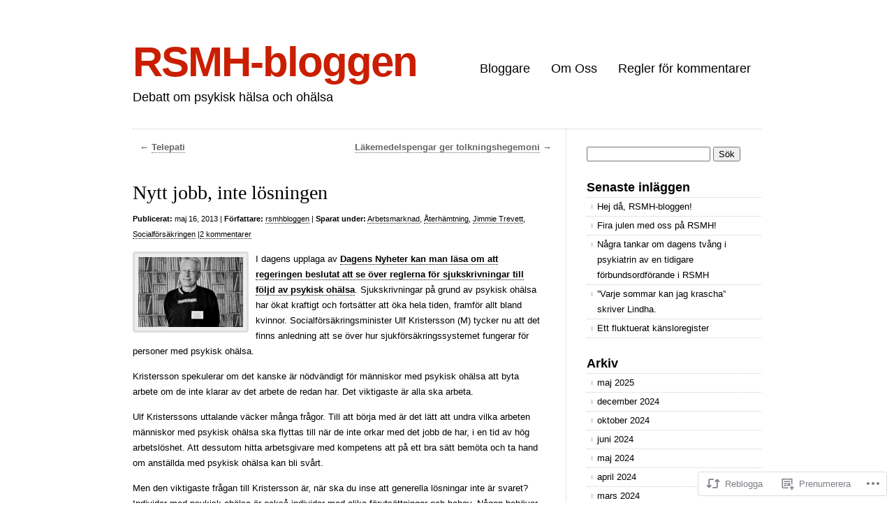

--- FILE ---
content_type: text/html; charset=UTF-8
request_url: https://rsmhbloggen.se/2013/05/16/nytt-jobb-inte-losningen/
body_size: 23696
content:
<!DOCTYPE html>
<html lang="sv-SE">

<head>
<meta charset="UTF-8" />
<title>Nytt jobb, inte lösningen | RSMH-bloggen</title>
<link rel="profile" href="http://gmpg.org/xfn/11" />
<link rel="pingback" href="https://rsmhbloggen.se/xmlrpc.php" />
<meta name='robots' content='max-image-preview:large' />
<meta name="msvalidate.01" content="http://rpc.twingly.com/" />

<!-- Async WordPress.com Remote Login -->
<script id="wpcom_remote_login_js">
var wpcom_remote_login_extra_auth = '';
function wpcom_remote_login_remove_dom_node_id( element_id ) {
	var dom_node = document.getElementById( element_id );
	if ( dom_node ) { dom_node.parentNode.removeChild( dom_node ); }
}
function wpcom_remote_login_remove_dom_node_classes( class_name ) {
	var dom_nodes = document.querySelectorAll( '.' + class_name );
	for ( var i = 0; i < dom_nodes.length; i++ ) {
		dom_nodes[ i ].parentNode.removeChild( dom_nodes[ i ] );
	}
}
function wpcom_remote_login_final_cleanup() {
	wpcom_remote_login_remove_dom_node_classes( "wpcom_remote_login_msg" );
	wpcom_remote_login_remove_dom_node_id( "wpcom_remote_login_key" );
	wpcom_remote_login_remove_dom_node_id( "wpcom_remote_login_validate" );
	wpcom_remote_login_remove_dom_node_id( "wpcom_remote_login_js" );
	wpcom_remote_login_remove_dom_node_id( "wpcom_request_access_iframe" );
	wpcom_remote_login_remove_dom_node_id( "wpcom_request_access_styles" );
}

// Watch for messages back from the remote login
window.addEventListener( "message", function( e ) {
	if ( e.origin === "https://r-login.wordpress.com" ) {
		var data = {};
		try {
			data = JSON.parse( e.data );
		} catch( e ) {
			wpcom_remote_login_final_cleanup();
			return;
		}

		if ( data.msg === 'LOGIN' ) {
			// Clean up the login check iframe
			wpcom_remote_login_remove_dom_node_id( "wpcom_remote_login_key" );

			var id_regex = new RegExp( /^[0-9]+$/ );
			var token_regex = new RegExp( /^.*|.*|.*$/ );
			if (
				token_regex.test( data.token )
				&& id_regex.test( data.wpcomid )
			) {
				// We have everything we need to ask for a login
				var script = document.createElement( "script" );
				script.setAttribute( "id", "wpcom_remote_login_validate" );
				script.src = '/remote-login.php?wpcom_remote_login=validate'
					+ '&wpcomid=' + data.wpcomid
					+ '&token=' + encodeURIComponent( data.token )
					+ '&host=' + window.location.protocol
					+ '//' + window.location.hostname
					+ '&postid=865'
					+ '&is_singular=1';
				document.body.appendChild( script );
			}

			return;
		}

		// Safari ITP, not logged in, so redirect
		if ( data.msg === 'LOGIN-REDIRECT' ) {
			window.location = 'https://wordpress.com/log-in?redirect_to=' + window.location.href;
			return;
		}

		// Safari ITP, storage access failed, remove the request
		if ( data.msg === 'LOGIN-REMOVE' ) {
			var css_zap = 'html { -webkit-transition: margin-top 1s; transition: margin-top 1s; } /* 9001 */ html { margin-top: 0 !important; } * html body { margin-top: 0 !important; } @media screen and ( max-width: 782px ) { html { margin-top: 0 !important; } * html body { margin-top: 0 !important; } }';
			var style_zap = document.createElement( 'style' );
			style_zap.type = 'text/css';
			style_zap.appendChild( document.createTextNode( css_zap ) );
			document.body.appendChild( style_zap );

			var e = document.getElementById( 'wpcom_request_access_iframe' );
			e.parentNode.removeChild( e );

			document.cookie = 'wordpress_com_login_access=denied; path=/; max-age=31536000';

			return;
		}

		// Safari ITP
		if ( data.msg === 'REQUEST_ACCESS' ) {
			console.log( 'request access: safari' );

			// Check ITP iframe enable/disable knob
			if ( wpcom_remote_login_extra_auth !== 'safari_itp_iframe' ) {
				return;
			}

			// If we are in a "private window" there is no ITP.
			var private_window = false;
			try {
				var opendb = window.openDatabase( null, null, null, null );
			} catch( e ) {
				private_window = true;
			}

			if ( private_window ) {
				console.log( 'private window' );
				return;
			}

			var iframe = document.createElement( 'iframe' );
			iframe.id = 'wpcom_request_access_iframe';
			iframe.setAttribute( 'scrolling', 'no' );
			iframe.setAttribute( 'sandbox', 'allow-storage-access-by-user-activation allow-scripts allow-same-origin allow-top-navigation-by-user-activation' );
			iframe.src = 'https://r-login.wordpress.com/remote-login.php?wpcom_remote_login=request_access&origin=' + encodeURIComponent( data.origin ) + '&wpcomid=' + encodeURIComponent( data.wpcomid );

			var css = 'html { -webkit-transition: margin-top 1s; transition: margin-top 1s; } /* 9001 */ html { margin-top: 46px !important; } * html body { margin-top: 46px !important; } @media screen and ( max-width: 660px ) { html { margin-top: 71px !important; } * html body { margin-top: 71px !important; } #wpcom_request_access_iframe { display: block; height: 71px !important; } } #wpcom_request_access_iframe { border: 0px; height: 46px; position: fixed; top: 0; left: 0; width: 100%; min-width: 100%; z-index: 99999; background: #23282d; } ';

			var style = document.createElement( 'style' );
			style.type = 'text/css';
			style.id = 'wpcom_request_access_styles';
			style.appendChild( document.createTextNode( css ) );
			document.body.appendChild( style );

			document.body.appendChild( iframe );
		}

		if ( data.msg === 'DONE' ) {
			wpcom_remote_login_final_cleanup();
		}
	}
}, false );

// Inject the remote login iframe after the page has had a chance to load
// more critical resources
window.addEventListener( "DOMContentLoaded", function( e ) {
	var iframe = document.createElement( "iframe" );
	iframe.style.display = "none";
	iframe.setAttribute( "scrolling", "no" );
	iframe.setAttribute( "id", "wpcom_remote_login_key" );
	iframe.src = "https://r-login.wordpress.com/remote-login.php"
		+ "?wpcom_remote_login=key"
		+ "&origin=aHR0cHM6Ly9yc21oYmxvZ2dlbi5zZQ%3D%3D"
		+ "&wpcomid=28141806"
		+ "&time=" + Math.floor( Date.now() / 1000 );
	document.body.appendChild( iframe );
}, false );
</script>
<link rel='dns-prefetch' href='//s0.wp.com' />
<link rel="alternate" type="application/rss+xml" title="RSMH-bloggen &raquo; flöde" href="https://rsmhbloggen.se/feed/" />
<link rel="alternate" type="application/rss+xml" title="RSMH-bloggen &raquo; kommentarsflöde" href="https://rsmhbloggen.se/comments/feed/" />
<link rel="alternate" type="application/rss+xml" title="RSMH-bloggen &raquo; Nytt jobb, inte&nbsp;lösningen kommentarsflöde" href="https://rsmhbloggen.se/2013/05/16/nytt-jobb-inte-losningen/feed/" />
	<script type="text/javascript">
		/* <![CDATA[ */
		function addLoadEvent(func) {
			var oldonload = window.onload;
			if (typeof window.onload != 'function') {
				window.onload = func;
			} else {
				window.onload = function () {
					oldonload();
					func();
				}
			}
		}
		/* ]]> */
	</script>
	<link crossorigin='anonymous' rel='stylesheet' id='all-css-0-1' href='/_static/??-eJxtzEkKgDAMQNELWYNjcSGeRdog1Q7BpHh9UQRBXD74fDhImRQFo0DIinxeXGRYUWg222PgHCEkmz0y7OhnQasosXxUGuYC/o/ebfh+b135FMZKd02th77t1hMpiDR+&cssminify=yes' type='text/css' media='all' />
<style id='wp-emoji-styles-inline-css'>

	img.wp-smiley, img.emoji {
		display: inline !important;
		border: none !important;
		box-shadow: none !important;
		height: 1em !important;
		width: 1em !important;
		margin: 0 0.07em !important;
		vertical-align: -0.1em !important;
		background: none !important;
		padding: 0 !important;
	}
/*# sourceURL=wp-emoji-styles-inline-css */
</style>
<link crossorigin='anonymous' rel='stylesheet' id='all-css-2-1' href='/wp-content/plugins/gutenberg-core/v22.2.0/build/styles/block-library/style.css?m=1764855221i&cssminify=yes' type='text/css' media='all' />
<style id='wp-block-library-inline-css'>
.has-text-align-justify {
	text-align:justify;
}
.has-text-align-justify{text-align:justify;}

/*# sourceURL=wp-block-library-inline-css */
</style><style id='global-styles-inline-css'>
:root{--wp--preset--aspect-ratio--square: 1;--wp--preset--aspect-ratio--4-3: 4/3;--wp--preset--aspect-ratio--3-4: 3/4;--wp--preset--aspect-ratio--3-2: 3/2;--wp--preset--aspect-ratio--2-3: 2/3;--wp--preset--aspect-ratio--16-9: 16/9;--wp--preset--aspect-ratio--9-16: 9/16;--wp--preset--color--black: #000000;--wp--preset--color--cyan-bluish-gray: #abb8c3;--wp--preset--color--white: #ffffff;--wp--preset--color--pale-pink: #f78da7;--wp--preset--color--vivid-red: #cf2e2e;--wp--preset--color--luminous-vivid-orange: #ff6900;--wp--preset--color--luminous-vivid-amber: #fcb900;--wp--preset--color--light-green-cyan: #7bdcb5;--wp--preset--color--vivid-green-cyan: #00d084;--wp--preset--color--pale-cyan-blue: #8ed1fc;--wp--preset--color--vivid-cyan-blue: #0693e3;--wp--preset--color--vivid-purple: #9b51e0;--wp--preset--gradient--vivid-cyan-blue-to-vivid-purple: linear-gradient(135deg,rgb(6,147,227) 0%,rgb(155,81,224) 100%);--wp--preset--gradient--light-green-cyan-to-vivid-green-cyan: linear-gradient(135deg,rgb(122,220,180) 0%,rgb(0,208,130) 100%);--wp--preset--gradient--luminous-vivid-amber-to-luminous-vivid-orange: linear-gradient(135deg,rgb(252,185,0) 0%,rgb(255,105,0) 100%);--wp--preset--gradient--luminous-vivid-orange-to-vivid-red: linear-gradient(135deg,rgb(255,105,0) 0%,rgb(207,46,46) 100%);--wp--preset--gradient--very-light-gray-to-cyan-bluish-gray: linear-gradient(135deg,rgb(238,238,238) 0%,rgb(169,184,195) 100%);--wp--preset--gradient--cool-to-warm-spectrum: linear-gradient(135deg,rgb(74,234,220) 0%,rgb(151,120,209) 20%,rgb(207,42,186) 40%,rgb(238,44,130) 60%,rgb(251,105,98) 80%,rgb(254,248,76) 100%);--wp--preset--gradient--blush-light-purple: linear-gradient(135deg,rgb(255,206,236) 0%,rgb(152,150,240) 100%);--wp--preset--gradient--blush-bordeaux: linear-gradient(135deg,rgb(254,205,165) 0%,rgb(254,45,45) 50%,rgb(107,0,62) 100%);--wp--preset--gradient--luminous-dusk: linear-gradient(135deg,rgb(255,203,112) 0%,rgb(199,81,192) 50%,rgb(65,88,208) 100%);--wp--preset--gradient--pale-ocean: linear-gradient(135deg,rgb(255,245,203) 0%,rgb(182,227,212) 50%,rgb(51,167,181) 100%);--wp--preset--gradient--electric-grass: linear-gradient(135deg,rgb(202,248,128) 0%,rgb(113,206,126) 100%);--wp--preset--gradient--midnight: linear-gradient(135deg,rgb(2,3,129) 0%,rgb(40,116,252) 100%);--wp--preset--font-size--small: 13px;--wp--preset--font-size--medium: 20px;--wp--preset--font-size--large: 36px;--wp--preset--font-size--x-large: 42px;--wp--preset--font-family--albert-sans: 'Albert Sans', sans-serif;--wp--preset--font-family--alegreya: Alegreya, serif;--wp--preset--font-family--arvo: Arvo, serif;--wp--preset--font-family--bodoni-moda: 'Bodoni Moda', serif;--wp--preset--font-family--bricolage-grotesque: 'Bricolage Grotesque', sans-serif;--wp--preset--font-family--cabin: Cabin, sans-serif;--wp--preset--font-family--chivo: Chivo, sans-serif;--wp--preset--font-family--commissioner: Commissioner, sans-serif;--wp--preset--font-family--cormorant: Cormorant, serif;--wp--preset--font-family--courier-prime: 'Courier Prime', monospace;--wp--preset--font-family--crimson-pro: 'Crimson Pro', serif;--wp--preset--font-family--dm-mono: 'DM Mono', monospace;--wp--preset--font-family--dm-sans: 'DM Sans', sans-serif;--wp--preset--font-family--dm-serif-display: 'DM Serif Display', serif;--wp--preset--font-family--domine: Domine, serif;--wp--preset--font-family--eb-garamond: 'EB Garamond', serif;--wp--preset--font-family--epilogue: Epilogue, sans-serif;--wp--preset--font-family--fahkwang: Fahkwang, sans-serif;--wp--preset--font-family--figtree: Figtree, sans-serif;--wp--preset--font-family--fira-sans: 'Fira Sans', sans-serif;--wp--preset--font-family--fjalla-one: 'Fjalla One', sans-serif;--wp--preset--font-family--fraunces: Fraunces, serif;--wp--preset--font-family--gabarito: Gabarito, system-ui;--wp--preset--font-family--ibm-plex-mono: 'IBM Plex Mono', monospace;--wp--preset--font-family--ibm-plex-sans: 'IBM Plex Sans', sans-serif;--wp--preset--font-family--ibarra-real-nova: 'Ibarra Real Nova', serif;--wp--preset--font-family--instrument-serif: 'Instrument Serif', serif;--wp--preset--font-family--inter: Inter, sans-serif;--wp--preset--font-family--josefin-sans: 'Josefin Sans', sans-serif;--wp--preset--font-family--jost: Jost, sans-serif;--wp--preset--font-family--libre-baskerville: 'Libre Baskerville', serif;--wp--preset--font-family--libre-franklin: 'Libre Franklin', sans-serif;--wp--preset--font-family--literata: Literata, serif;--wp--preset--font-family--lora: Lora, serif;--wp--preset--font-family--merriweather: Merriweather, serif;--wp--preset--font-family--montserrat: Montserrat, sans-serif;--wp--preset--font-family--newsreader: Newsreader, serif;--wp--preset--font-family--noto-sans-mono: 'Noto Sans Mono', sans-serif;--wp--preset--font-family--nunito: Nunito, sans-serif;--wp--preset--font-family--open-sans: 'Open Sans', sans-serif;--wp--preset--font-family--overpass: Overpass, sans-serif;--wp--preset--font-family--pt-serif: 'PT Serif', serif;--wp--preset--font-family--petrona: Petrona, serif;--wp--preset--font-family--piazzolla: Piazzolla, serif;--wp--preset--font-family--playfair-display: 'Playfair Display', serif;--wp--preset--font-family--plus-jakarta-sans: 'Plus Jakarta Sans', sans-serif;--wp--preset--font-family--poppins: Poppins, sans-serif;--wp--preset--font-family--raleway: Raleway, sans-serif;--wp--preset--font-family--roboto: Roboto, sans-serif;--wp--preset--font-family--roboto-slab: 'Roboto Slab', serif;--wp--preset--font-family--rubik: Rubik, sans-serif;--wp--preset--font-family--rufina: Rufina, serif;--wp--preset--font-family--sora: Sora, sans-serif;--wp--preset--font-family--source-sans-3: 'Source Sans 3', sans-serif;--wp--preset--font-family--source-serif-4: 'Source Serif 4', serif;--wp--preset--font-family--space-mono: 'Space Mono', monospace;--wp--preset--font-family--syne: Syne, sans-serif;--wp--preset--font-family--texturina: Texturina, serif;--wp--preset--font-family--urbanist: Urbanist, sans-serif;--wp--preset--font-family--work-sans: 'Work Sans', sans-serif;--wp--preset--spacing--20: 0.44rem;--wp--preset--spacing--30: 0.67rem;--wp--preset--spacing--40: 1rem;--wp--preset--spacing--50: 1.5rem;--wp--preset--spacing--60: 2.25rem;--wp--preset--spacing--70: 3.38rem;--wp--preset--spacing--80: 5.06rem;--wp--preset--shadow--natural: 6px 6px 9px rgba(0, 0, 0, 0.2);--wp--preset--shadow--deep: 12px 12px 50px rgba(0, 0, 0, 0.4);--wp--preset--shadow--sharp: 6px 6px 0px rgba(0, 0, 0, 0.2);--wp--preset--shadow--outlined: 6px 6px 0px -3px rgb(255, 255, 255), 6px 6px rgb(0, 0, 0);--wp--preset--shadow--crisp: 6px 6px 0px rgb(0, 0, 0);}:where(.is-layout-flex){gap: 0.5em;}:where(.is-layout-grid){gap: 0.5em;}body .is-layout-flex{display: flex;}.is-layout-flex{flex-wrap: wrap;align-items: center;}.is-layout-flex > :is(*, div){margin: 0;}body .is-layout-grid{display: grid;}.is-layout-grid > :is(*, div){margin: 0;}:where(.wp-block-columns.is-layout-flex){gap: 2em;}:where(.wp-block-columns.is-layout-grid){gap: 2em;}:where(.wp-block-post-template.is-layout-flex){gap: 1.25em;}:where(.wp-block-post-template.is-layout-grid){gap: 1.25em;}.has-black-color{color: var(--wp--preset--color--black) !important;}.has-cyan-bluish-gray-color{color: var(--wp--preset--color--cyan-bluish-gray) !important;}.has-white-color{color: var(--wp--preset--color--white) !important;}.has-pale-pink-color{color: var(--wp--preset--color--pale-pink) !important;}.has-vivid-red-color{color: var(--wp--preset--color--vivid-red) !important;}.has-luminous-vivid-orange-color{color: var(--wp--preset--color--luminous-vivid-orange) !important;}.has-luminous-vivid-amber-color{color: var(--wp--preset--color--luminous-vivid-amber) !important;}.has-light-green-cyan-color{color: var(--wp--preset--color--light-green-cyan) !important;}.has-vivid-green-cyan-color{color: var(--wp--preset--color--vivid-green-cyan) !important;}.has-pale-cyan-blue-color{color: var(--wp--preset--color--pale-cyan-blue) !important;}.has-vivid-cyan-blue-color{color: var(--wp--preset--color--vivid-cyan-blue) !important;}.has-vivid-purple-color{color: var(--wp--preset--color--vivid-purple) !important;}.has-black-background-color{background-color: var(--wp--preset--color--black) !important;}.has-cyan-bluish-gray-background-color{background-color: var(--wp--preset--color--cyan-bluish-gray) !important;}.has-white-background-color{background-color: var(--wp--preset--color--white) !important;}.has-pale-pink-background-color{background-color: var(--wp--preset--color--pale-pink) !important;}.has-vivid-red-background-color{background-color: var(--wp--preset--color--vivid-red) !important;}.has-luminous-vivid-orange-background-color{background-color: var(--wp--preset--color--luminous-vivid-orange) !important;}.has-luminous-vivid-amber-background-color{background-color: var(--wp--preset--color--luminous-vivid-amber) !important;}.has-light-green-cyan-background-color{background-color: var(--wp--preset--color--light-green-cyan) !important;}.has-vivid-green-cyan-background-color{background-color: var(--wp--preset--color--vivid-green-cyan) !important;}.has-pale-cyan-blue-background-color{background-color: var(--wp--preset--color--pale-cyan-blue) !important;}.has-vivid-cyan-blue-background-color{background-color: var(--wp--preset--color--vivid-cyan-blue) !important;}.has-vivid-purple-background-color{background-color: var(--wp--preset--color--vivid-purple) !important;}.has-black-border-color{border-color: var(--wp--preset--color--black) !important;}.has-cyan-bluish-gray-border-color{border-color: var(--wp--preset--color--cyan-bluish-gray) !important;}.has-white-border-color{border-color: var(--wp--preset--color--white) !important;}.has-pale-pink-border-color{border-color: var(--wp--preset--color--pale-pink) !important;}.has-vivid-red-border-color{border-color: var(--wp--preset--color--vivid-red) !important;}.has-luminous-vivid-orange-border-color{border-color: var(--wp--preset--color--luminous-vivid-orange) !important;}.has-luminous-vivid-amber-border-color{border-color: var(--wp--preset--color--luminous-vivid-amber) !important;}.has-light-green-cyan-border-color{border-color: var(--wp--preset--color--light-green-cyan) !important;}.has-vivid-green-cyan-border-color{border-color: var(--wp--preset--color--vivid-green-cyan) !important;}.has-pale-cyan-blue-border-color{border-color: var(--wp--preset--color--pale-cyan-blue) !important;}.has-vivid-cyan-blue-border-color{border-color: var(--wp--preset--color--vivid-cyan-blue) !important;}.has-vivid-purple-border-color{border-color: var(--wp--preset--color--vivid-purple) !important;}.has-vivid-cyan-blue-to-vivid-purple-gradient-background{background: var(--wp--preset--gradient--vivid-cyan-blue-to-vivid-purple) !important;}.has-light-green-cyan-to-vivid-green-cyan-gradient-background{background: var(--wp--preset--gradient--light-green-cyan-to-vivid-green-cyan) !important;}.has-luminous-vivid-amber-to-luminous-vivid-orange-gradient-background{background: var(--wp--preset--gradient--luminous-vivid-amber-to-luminous-vivid-orange) !important;}.has-luminous-vivid-orange-to-vivid-red-gradient-background{background: var(--wp--preset--gradient--luminous-vivid-orange-to-vivid-red) !important;}.has-very-light-gray-to-cyan-bluish-gray-gradient-background{background: var(--wp--preset--gradient--very-light-gray-to-cyan-bluish-gray) !important;}.has-cool-to-warm-spectrum-gradient-background{background: var(--wp--preset--gradient--cool-to-warm-spectrum) !important;}.has-blush-light-purple-gradient-background{background: var(--wp--preset--gradient--blush-light-purple) !important;}.has-blush-bordeaux-gradient-background{background: var(--wp--preset--gradient--blush-bordeaux) !important;}.has-luminous-dusk-gradient-background{background: var(--wp--preset--gradient--luminous-dusk) !important;}.has-pale-ocean-gradient-background{background: var(--wp--preset--gradient--pale-ocean) !important;}.has-electric-grass-gradient-background{background: var(--wp--preset--gradient--electric-grass) !important;}.has-midnight-gradient-background{background: var(--wp--preset--gradient--midnight) !important;}.has-small-font-size{font-size: var(--wp--preset--font-size--small) !important;}.has-medium-font-size{font-size: var(--wp--preset--font-size--medium) !important;}.has-large-font-size{font-size: var(--wp--preset--font-size--large) !important;}.has-x-large-font-size{font-size: var(--wp--preset--font-size--x-large) !important;}.has-albert-sans-font-family{font-family: var(--wp--preset--font-family--albert-sans) !important;}.has-alegreya-font-family{font-family: var(--wp--preset--font-family--alegreya) !important;}.has-arvo-font-family{font-family: var(--wp--preset--font-family--arvo) !important;}.has-bodoni-moda-font-family{font-family: var(--wp--preset--font-family--bodoni-moda) !important;}.has-bricolage-grotesque-font-family{font-family: var(--wp--preset--font-family--bricolage-grotesque) !important;}.has-cabin-font-family{font-family: var(--wp--preset--font-family--cabin) !important;}.has-chivo-font-family{font-family: var(--wp--preset--font-family--chivo) !important;}.has-commissioner-font-family{font-family: var(--wp--preset--font-family--commissioner) !important;}.has-cormorant-font-family{font-family: var(--wp--preset--font-family--cormorant) !important;}.has-courier-prime-font-family{font-family: var(--wp--preset--font-family--courier-prime) !important;}.has-crimson-pro-font-family{font-family: var(--wp--preset--font-family--crimson-pro) !important;}.has-dm-mono-font-family{font-family: var(--wp--preset--font-family--dm-mono) !important;}.has-dm-sans-font-family{font-family: var(--wp--preset--font-family--dm-sans) !important;}.has-dm-serif-display-font-family{font-family: var(--wp--preset--font-family--dm-serif-display) !important;}.has-domine-font-family{font-family: var(--wp--preset--font-family--domine) !important;}.has-eb-garamond-font-family{font-family: var(--wp--preset--font-family--eb-garamond) !important;}.has-epilogue-font-family{font-family: var(--wp--preset--font-family--epilogue) !important;}.has-fahkwang-font-family{font-family: var(--wp--preset--font-family--fahkwang) !important;}.has-figtree-font-family{font-family: var(--wp--preset--font-family--figtree) !important;}.has-fira-sans-font-family{font-family: var(--wp--preset--font-family--fira-sans) !important;}.has-fjalla-one-font-family{font-family: var(--wp--preset--font-family--fjalla-one) !important;}.has-fraunces-font-family{font-family: var(--wp--preset--font-family--fraunces) !important;}.has-gabarito-font-family{font-family: var(--wp--preset--font-family--gabarito) !important;}.has-ibm-plex-mono-font-family{font-family: var(--wp--preset--font-family--ibm-plex-mono) !important;}.has-ibm-plex-sans-font-family{font-family: var(--wp--preset--font-family--ibm-plex-sans) !important;}.has-ibarra-real-nova-font-family{font-family: var(--wp--preset--font-family--ibarra-real-nova) !important;}.has-instrument-serif-font-family{font-family: var(--wp--preset--font-family--instrument-serif) !important;}.has-inter-font-family{font-family: var(--wp--preset--font-family--inter) !important;}.has-josefin-sans-font-family{font-family: var(--wp--preset--font-family--josefin-sans) !important;}.has-jost-font-family{font-family: var(--wp--preset--font-family--jost) !important;}.has-libre-baskerville-font-family{font-family: var(--wp--preset--font-family--libre-baskerville) !important;}.has-libre-franklin-font-family{font-family: var(--wp--preset--font-family--libre-franklin) !important;}.has-literata-font-family{font-family: var(--wp--preset--font-family--literata) !important;}.has-lora-font-family{font-family: var(--wp--preset--font-family--lora) !important;}.has-merriweather-font-family{font-family: var(--wp--preset--font-family--merriweather) !important;}.has-montserrat-font-family{font-family: var(--wp--preset--font-family--montserrat) !important;}.has-newsreader-font-family{font-family: var(--wp--preset--font-family--newsreader) !important;}.has-noto-sans-mono-font-family{font-family: var(--wp--preset--font-family--noto-sans-mono) !important;}.has-nunito-font-family{font-family: var(--wp--preset--font-family--nunito) !important;}.has-open-sans-font-family{font-family: var(--wp--preset--font-family--open-sans) !important;}.has-overpass-font-family{font-family: var(--wp--preset--font-family--overpass) !important;}.has-pt-serif-font-family{font-family: var(--wp--preset--font-family--pt-serif) !important;}.has-petrona-font-family{font-family: var(--wp--preset--font-family--petrona) !important;}.has-piazzolla-font-family{font-family: var(--wp--preset--font-family--piazzolla) !important;}.has-playfair-display-font-family{font-family: var(--wp--preset--font-family--playfair-display) !important;}.has-plus-jakarta-sans-font-family{font-family: var(--wp--preset--font-family--plus-jakarta-sans) !important;}.has-poppins-font-family{font-family: var(--wp--preset--font-family--poppins) !important;}.has-raleway-font-family{font-family: var(--wp--preset--font-family--raleway) !important;}.has-roboto-font-family{font-family: var(--wp--preset--font-family--roboto) !important;}.has-roboto-slab-font-family{font-family: var(--wp--preset--font-family--roboto-slab) !important;}.has-rubik-font-family{font-family: var(--wp--preset--font-family--rubik) !important;}.has-rufina-font-family{font-family: var(--wp--preset--font-family--rufina) !important;}.has-sora-font-family{font-family: var(--wp--preset--font-family--sora) !important;}.has-source-sans-3-font-family{font-family: var(--wp--preset--font-family--source-sans-3) !important;}.has-source-serif-4-font-family{font-family: var(--wp--preset--font-family--source-serif-4) !important;}.has-space-mono-font-family{font-family: var(--wp--preset--font-family--space-mono) !important;}.has-syne-font-family{font-family: var(--wp--preset--font-family--syne) !important;}.has-texturina-font-family{font-family: var(--wp--preset--font-family--texturina) !important;}.has-urbanist-font-family{font-family: var(--wp--preset--font-family--urbanist) !important;}.has-work-sans-font-family{font-family: var(--wp--preset--font-family--work-sans) !important;}
/*# sourceURL=global-styles-inline-css */
</style>

<style id='classic-theme-styles-inline-css'>
/*! This file is auto-generated */
.wp-block-button__link{color:#fff;background-color:#32373c;border-radius:9999px;box-shadow:none;text-decoration:none;padding:calc(.667em + 2px) calc(1.333em + 2px);font-size:1.125em}.wp-block-file__button{background:#32373c;color:#fff;text-decoration:none}
/*# sourceURL=/wp-includes/css/classic-themes.min.css */
</style>
<link crossorigin='anonymous' rel='stylesheet' id='all-css-4-1' href='/_static/??-eJxty0EOwjAMRNELYaxSVMQCcZYkWDQoTqzaUdXbY9Rl2cxi9B+uAqlVo2rIHaT0d66KqS3kP0sw9ILplQMVYs/OSfWE/9kqbiBGWUgVfDl3Bpsd6sHtN0qPmAqFCnNjQrWt0K998mO4XYfpPo6X6fMFBm898A==&cssminify=yes' type='text/css' media='all' />
<link crossorigin='anonymous' rel='stylesheet' id='all-css-6-1' href='/wp-content/themes/pub/clean-home/inc/style-wpcom.css?m=1375710247i&cssminify=yes' type='text/css' media='all' />
<style id='jetpack_facebook_likebox-inline-css'>
.widget_facebook_likebox {
	overflow: hidden;
}

/*# sourceURL=/wp-content/mu-plugins/jetpack-plugin/sun/modules/widgets/facebook-likebox/style.css */
</style>
<link crossorigin='anonymous' rel='stylesheet' id='all-css-8-1' href='/_static/??-eJzTLy/QTc7PK0nNK9HPLdUtyClNz8wr1i9KTcrJTwcy0/WTi5G5ekCujj52Temp+bo5+cmJJZn5eSgc3bScxMwikFb7XFtDE1NLExMLc0OTLACohS2q&cssminify=yes' type='text/css' media='all' />
<link crossorigin='anonymous' rel='stylesheet' id='print-css-9-1' href='/wp-content/mu-plugins/global-print/global-print.css?m=1465851035i&cssminify=yes' type='text/css' media='print' />
<style id='jetpack-global-styles-frontend-style-inline-css'>
:root { --font-headings: unset; --font-base: unset; --font-headings-default: -apple-system,BlinkMacSystemFont,"Segoe UI",Roboto,Oxygen-Sans,Ubuntu,Cantarell,"Helvetica Neue",sans-serif; --font-base-default: -apple-system,BlinkMacSystemFont,"Segoe UI",Roboto,Oxygen-Sans,Ubuntu,Cantarell,"Helvetica Neue",sans-serif;}
/*# sourceURL=jetpack-global-styles-frontend-style-inline-css */
</style>
<link crossorigin='anonymous' rel='stylesheet' id='all-css-12-1' href='/_static/??-eJyNjcsKAjEMRX/IGtQZBxfip0hMS9sxTYppGfx7H7gRN+7ugcs5sFRHKi1Ig9Jd5R6zGMyhVaTrh8G6QFHfORhYwlvw6P39PbPENZmt4G/ROQuBKWVkxxrVvuBH1lIoz2waILJekF+HUzlupnG3nQ77YZwfuRJIaQ==&cssminify=yes' type='text/css' media='all' />
<script type="text/javascript" id="jetpack_related-posts-js-extra">
/* <![CDATA[ */
var related_posts_js_options = {"post_heading":"h4"};
//# sourceURL=jetpack_related-posts-js-extra
/* ]]> */
</script>
<script type="text/javascript" id="wpcom-actionbar-placeholder-js-extra">
/* <![CDATA[ */
var actionbardata = {"siteID":"28141806","postID":"865","siteURL":"https://rsmhbloggen.se","xhrURL":"https://rsmhbloggen.se/wp-admin/admin-ajax.php","nonce":"49b2c6b157","isLoggedIn":"","statusMessage":"","subsEmailDefault":"instantly","proxyScriptUrl":"https://s0.wp.com/wp-content/js/wpcom-proxy-request.js?m=1513050504i&amp;ver=20211021","shortlink":"https://wp.me/p1U4Y6-dX","i18n":{"followedText":"Nya inl\u00e4gg fr\u00e5n denna webbplats kommer nu visas i din \u003Ca href=\"https://wordpress.com/reader\"\u003EL\u00e4sare\u003C/a\u003E","foldBar":"Minimera detta f\u00e4lt","unfoldBar":"Expandera detta f\u00e4lt","shortLinkCopied":"Kortl\u00e4nk kopierad till urklipp."}};
//# sourceURL=wpcom-actionbar-placeholder-js-extra
/* ]]> */
</script>
<script type="text/javascript" id="jetpack-mu-wpcom-settings-js-before">
/* <![CDATA[ */
var JETPACK_MU_WPCOM_SETTINGS = {"assetsUrl":"https://s0.wp.com/wp-content/mu-plugins/jetpack-mu-wpcom-plugin/sun/jetpack_vendor/automattic/jetpack-mu-wpcom/src/build/"};
//# sourceURL=jetpack-mu-wpcom-settings-js-before
/* ]]> */
</script>
<script crossorigin='anonymous' type='text/javascript'  src='/_static/??/wp-content/mu-plugins/jetpack-plugin/sun/_inc/build/related-posts/related-posts.min.js,/wp-content/js/rlt-proxy.js?m=1755011788j'></script>
<script type="text/javascript" id="rlt-proxy-js-after">
/* <![CDATA[ */
	rltInitialize( {"token":null,"iframeOrigins":["https:\/\/widgets.wp.com"]} );
//# sourceURL=rlt-proxy-js-after
/* ]]> */
</script>
<link rel="EditURI" type="application/rsd+xml" title="RSD" href="https://rsmhbloggen.wordpress.com/xmlrpc.php?rsd" />
<meta name="generator" content="WordPress.com" />
<link rel="canonical" href="https://rsmhbloggen.se/2013/05/16/nytt-jobb-inte-losningen/" />
<link rel='shortlink' href='https://wp.me/p1U4Y6-dX' />
<link rel="alternate" type="application/json+oembed" href="https://public-api.wordpress.com/oembed/?format=json&amp;url=https%3A%2F%2Frsmhbloggen.se%2F2013%2F05%2F16%2Fnytt-jobb-inte-losningen%2F&amp;for=wpcom-auto-discovery" /><link rel="alternate" type="application/xml+oembed" href="https://public-api.wordpress.com/oembed/?format=xml&amp;url=https%3A%2F%2Frsmhbloggen.se%2F2013%2F05%2F16%2Fnytt-jobb-inte-losningen%2F&amp;for=wpcom-auto-discovery" />
<!-- Jetpack Open Graph Tags -->
<meta property="og:type" content="article" />
<meta property="og:title" content="Nytt jobb, inte lösningen" />
<meta property="og:url" content="https://rsmhbloggen.se/2013/05/16/nytt-jobb-inte-losningen/" />
<meta property="og:description" content="I dagens upplaga av Dagens Nyheter kan man läsa om att regeringen beslutat att se över reglerna för sjukskrivningar till följd av psykisk ohälsa. Sjukskrivningar på grund av psykisk ohälsa har ökat…" />
<meta property="article:published_time" content="2013-05-16T12:11:18+00:00" />
<meta property="article:modified_time" content="2013-05-16T12:11:18+00:00" />
<meta property="og:site_name" content="RSMH-bloggen" />
<meta property="og:image" content="https://rsmhbloggen.se/wp-content/uploads/2012/11/jimmieblogg2.jpg?w=150" />
<meta property="og:image:width" content="150" />
<meta property="og:image:height" content="100" />
<meta property="og:image:alt" content="Jimmieblogg2" />
<meta property="og:locale" content="sv_SE" />
<meta property="article:publisher" content="https://www.facebook.com/WordPresscom" />
<meta name="twitter:text:title" content="Nytt jobb, inte&nbsp;lösningen" />
<meta name="twitter:image" content="https://rsmhbloggen.se/wp-content/uploads/2012/11/jimmieblogg2.jpg?w=144" />
<meta name="twitter:image:alt" content="Jimmieblogg2" />
<meta name="twitter:card" content="summary" />

<!-- End Jetpack Open Graph Tags -->
<link rel="shortcut icon" type="image/x-icon" href="https://s0.wp.com/i/favicon.ico?m=1713425267i" sizes="16x16 24x24 32x32 48x48" />
<link rel="icon" type="image/x-icon" href="https://s0.wp.com/i/favicon.ico?m=1713425267i" sizes="16x16 24x24 32x32 48x48" />
<link rel="apple-touch-icon" href="https://s0.wp.com/i/webclip.png?m=1713868326i" />
<link rel='openid.server' href='https://rsmhbloggen.se/?openidserver=1' />
<link rel='openid.delegate' href='https://rsmhbloggen.se/' />
<link rel="search" type="application/opensearchdescription+xml" href="https://rsmhbloggen.se/osd.xml" title="RSMH-bloggen" />
<link rel="search" type="application/opensearchdescription+xml" href="https://s1.wp.com/opensearch.xml" title="WordPress.com" />
<meta name="description" content="I dagens upplaga av Dagens Nyheter kan man läsa om att regeringen beslutat att se över reglerna för sjukskrivningar till följd av psykisk ohälsa. Sjukskrivningar på grund av psykisk ohälsa har ökat kraftigt och fortsätter att öka hela tiden, framför allt bland kvinnor. Socialförsäkringsminister Ulf Kristersson (M) tycker nu att det finns anledning att se&hellip;" />
<link crossorigin='anonymous' rel='stylesheet' id='all-css-2-3' href='/_static/??-eJyNjM0KgzAQBl9I/ag/lR6KjyK6LhJNNsHN4uuXQuvZ4wzD4EwlRcksGcHK5G11otg4p4n2H0NNMDohzD7SrtDTJT4qUi1wexDiYp4VNB3RlP3V/MX3N4T3o++aun892277AK5vOq4=&cssminify=yes' type='text/css' media='all' />
</head>

<body class="wp-singular post-template-default single single-post postid-865 single-format-standard wp-theme-pubclean-home customizer-styles-applied color-light jetpack-reblog-enabled">

<div id="wrapper">

	<div class="header">
		<div id="logo">
		<h1><a href="https://rsmhbloggen.se">RSMH-bloggen</a></h1>
		<h2>Debatt om psykisk hälsa och ohälsa</h2>
		</div>

		<div id="nav">
			<ul>
	<li class="page_item page-item-1087"><a href="https://rsmhbloggen.se/bloggare/">Bloggare</a></li>
<li class="page_item page-item-2"><a href="https://rsmhbloggen.se/about/">Om Oss</a></li>
<li class="page_item page-item-831"><a href="https://rsmhbloggen.se/riktlinjer/">Regler för kommentarer</a></li>
</ul>
		</div>

			</div>

	
	<div class="content">
	
		
		<div class="navigation nav-above">
			<div class="alignleft">&larr; <a href="https://rsmhbloggen.se/2013/05/17/telepati/" rel="next">Telepati</a></div>
			<div class="alignright"><a href="https://rsmhbloggen.se/2013/05/13/lakemedelspengar-ger-tolkningshegemoni/" rel="prev">Läkemedelspengar ger tolkningshegemoni</a> &rarr;</div>
		</div>

		<div class="post-865 post type-post status-publish format-standard hentry category-arbetsmarknad category-aterhamtning category-jimmie-trevett category-socialforsakringen" id="post-865">
			<h1>Nytt jobb, inte&nbsp;lösningen</h1>
			<small class="post-meta"><span class="post-date"><b>Publicerat:</b> maj 16, 2013</span> <span class="author-link">| <b>Författare:</b> <a href="https://rsmhbloggen.se/author/rsmhbloggen/" title="Inlägg av rsmhbloggen" rel="author">rsmhbloggen</a></span> <span class="meta-sep">|</span> <span class="cat-links"><b>Sparat under:</b> <a href="https://rsmhbloggen.se/category/arbetsmarknad/" rel="category tag">Arbetsmarknad</a>, <a href="https://rsmhbloggen.se/category/aterhamtning/" rel="category tag">Återhämtning</a>, <a href="https://rsmhbloggen.se/category/jimmie-trevett/" rel="category tag">Jimmie Trevett</a>, <a href="https://rsmhbloggen.se/category/socialforsakringen/" rel="category tag">Socialförsäkringen</a></span> <span class="tag-links"></span> <span class="edit-link"></span> <span class="meta-sep">|</span><span class="comments-link"><a href="https://rsmhbloggen.se/2013/05/16/nytt-jobb-inte-losningen/#comments">2 kommentarer</a></span></small>
			<p><a href="https://rsmhbloggen.se/wp-content/uploads/2012/11/jimmieblogg2.jpg"><img data-attachment-id="589" data-permalink="https://rsmhbloggen.se/2012/11/18/rsmh-utvecklas/jimmieblogg2-2/" data-orig-file="https://rsmhbloggen.se/wp-content/uploads/2012/11/jimmieblogg2.jpg" data-orig-size="600,400" data-comments-opened="1" data-image-meta="{&quot;aperture&quot;:&quot;4.5&quot;,&quot;credit&quot;:&quot;&quot;,&quot;camera&quot;:&quot;NIKON D90&quot;,&quot;caption&quot;:&quot;&quot;,&quot;created_timestamp&quot;:&quot;1305295747&quot;,&quot;copyright&quot;:&quot;&quot;,&quot;focal_length&quot;:&quot;24&quot;,&quot;iso&quot;:&quot;320&quot;,&quot;shutter_speed&quot;:&quot;0.01&quot;,&quot;title&quot;:&quot;&quot;}" data-image-title="Jimmieblogg2" data-image-description="" data-image-caption="" data-medium-file="https://rsmhbloggen.se/wp-content/uploads/2012/11/jimmieblogg2.jpg?w=300" data-large-file="https://rsmhbloggen.se/wp-content/uploads/2012/11/jimmieblogg2.jpg?w=590" class="alignleft size-thumbnail wp-image-589" alt="Jimmieblogg2" src="https://rsmhbloggen.se/wp-content/uploads/2012/11/jimmieblogg2.jpg?w=150&#038;h=100" width="150" height="100" srcset="https://rsmhbloggen.se/wp-content/uploads/2012/11/jimmieblogg2.jpg?w=150 150w, https://rsmhbloggen.se/wp-content/uploads/2012/11/jimmieblogg2.jpg?w=300 300w" sizes="(max-width: 150px) 100vw, 150px" /></a>I dagens upplaga av <a href="http://www.dn.se/nyheter/sverige/psykiskt-sjuka-kan-ordineras-att-ga-till-jobbet">Dagens Nyheter kan man läsa om att regeringen beslutat att se över reglerna för sjukskrivningar till följd av psykisk ohälsa</a>. Sjukskrivningar på grund av psykisk ohälsa har ökat kraftigt och fortsätter att öka hela tiden, framför allt bland kvinnor. Socialförsäkringsminister Ulf Kristersson (M) tycker nu att det finns anledning att se över hur sjukförsäkringssystemet fungerar för personer med psykisk ohälsa.</p>
<p>Kristersson spekulerar om det kanske är nödvändigt för människor med psykisk ohälsa att byta arbete om de inte klarar av det arbete de redan har. Det viktigaste är alla ska arbeta.</p>
<p>Ulf Kristerssons uttalande väcker många frågor. Till att börja med är det lätt att undra vilka arbeten människor med psykisk ohälsa ska flyttas till när de inte orkar med det jobb de har, i en tid av hög arbetslöshet. Att dessutom hitta arbetsgivare med kompetens att på ett bra sätt bemöta och ta hand om anställda med psykisk ohälsa kan bli svårt.</p>
<p>Men den viktigaste frågan till Kristersson är, när ska du inse att generella lösningar inte är svaret? Individer med psykisk ohälsa är också individer med olika förutsättningar och behov. Någon behöver byta jobb, någon behöver vara sjukskriven för att få tid för återhämtning, någon kan vara kvar på det jobb hon har med rätt stöd från arbetsgivaren. Alla behöver kontinuitet och långsiktighet för att nå återhämtning.</p>
<p>/Jimmie Trevett</p>
<div id="jp-post-flair" class="sharedaddy sd-like-enabled sd-sharing-enabled"><div class="sharedaddy sd-sharing-enabled"><div class="robots-nocontent sd-block sd-social sd-social-icon-text sd-sharing"><h3 class="sd-title">Dela detta:</h3><div class="sd-content"><ul><li class="share-twitter"><a rel="nofollow noopener noreferrer"
				data-shared="sharing-twitter-865"
				class="share-twitter sd-button share-icon"
				href="https://rsmhbloggen.se/2013/05/16/nytt-jobb-inte-losningen/?share=twitter"
				target="_blank"
				aria-labelledby="sharing-twitter-865"
				>
				<span id="sharing-twitter-865" hidden>Klicka för att dela på X (Öppnas i ett nytt fönster)</span>
				<span>X</span>
			</a></li><li class="share-facebook"><a rel="nofollow noopener noreferrer"
				data-shared="sharing-facebook-865"
				class="share-facebook sd-button share-icon"
				href="https://rsmhbloggen.se/2013/05/16/nytt-jobb-inte-losningen/?share=facebook"
				target="_blank"
				aria-labelledby="sharing-facebook-865"
				>
				<span id="sharing-facebook-865" hidden>Klicka för att dela på Facebook (Öppnas i ett nytt fönster)</span>
				<span>Facebook</span>
			</a></li><li class="share-end"></li></ul></div></div></div><div class='sharedaddy sd-block sd-like jetpack-likes-widget-wrapper jetpack-likes-widget-unloaded' id='like-post-wrapper-28141806-865-6962aa1be087f' data-src='//widgets.wp.com/likes/index.html?ver=20260110#blog_id=28141806&amp;post_id=865&amp;origin=rsmhbloggen.wordpress.com&amp;obj_id=28141806-865-6962aa1be087f&amp;domain=rsmhbloggen.se' data-name='like-post-frame-28141806-865-6962aa1be087f' data-title='Gilla eller reblogga'><div class='likes-widget-placeholder post-likes-widget-placeholder' style='height: 55px;'><span class='button'><span>Gilla</span></span> <span class='loading'>Laddar in …</span></div><span class='sd-text-color'></span><a class='sd-link-color'></a></div>
<div id='jp-relatedposts' class='jp-relatedposts' >
	<h3 class="jp-relatedposts-headline"><em>Relaterade</em></h3>
</div></div>						<hr/>
		</div>

		
<div id="comments">


	<h3>2 kommentarer on &#8220;Nytt jobb, inte&nbsp;lösningen&#8221;</h3>

	<div class="navigation">
			</div>

	<ol class="commentlist">
				<li class="comment byuser comment-author-hannesq even thread-even depth-1" id="comment-183">
				<div id="div-comment-183" class="comment-body">
				<div class="comment-author vcard">
						<cite class="fn">Hannes Q</cite> <span class="says">skriver:</span>		</div>
		
		<div class="comment-meta commentmetadata">
			<a href="https://rsmhbloggen.se/2013/05/16/nytt-jobb-inte-losningen/#comment-183">maj 16, 2013 kl. 3:18 pm</a>		</div>

		<p>Hej, Jimmie!</p>
<p>Regeringen stövlar vidare med sin misstro mot sjukskrivna och med sina ekonomiska &#8221;incitament&#8221;. En försämring av sjukförsäkringen för människor med psykisk ohälsa innebär sämre ekonomi för den grupp människor i Sverige, som redan nu har det i särklass sämst ställt!</p>
<p>Direkt uppseendeväckande är det att Ulf Kristersson tar på sig läkarrocken och föreskriver vilka åtgärder som är bäst för människor med psykisk ohälsa. Inte nog med att det är en sällsam självförhävelse, han desavouerar därmed också en hel läkar- och psykologkårs bedömningar.</p>

		
				</div>
				</li><!-- #comment-## -->
		<li class="comment odd alt thread-odd thread-alt depth-1" id="comment-187">
				<div id="div-comment-187" class="comment-body">
				<div class="comment-author vcard">
						<cite class="fn"><a href="http://www.facebook.com/perola.larsson.7" class="url" rel="ugc external nofollow">Per-Ola Larsson</a></cite> <span class="says">skriver:</span>		</div>
		
		<div class="comment-meta commentmetadata">
			<a href="https://rsmhbloggen.se/2013/05/16/nytt-jobb-inte-losningen/#comment-187">maj 18, 2013 kl. 2:15 pm</a>		</div>

		<p>Som framgår av 5 kap 7 § SoL åligger det kommunen att ordna anpassad sysselsättning för funktionshindrade personer. Jag tror det är god rehabilitering.<br />
Sedan psykiatrireformen har regeringar stiftat bra lagar för att förbättra den psykiska hälsan, t ex anhörigstöd och vårdplanering.och rätt att välja psykoterapi.  Men det allvarliga är landsting och kommuner inte bryr sig. Och inte heller de nya pengarna från regering och SKL tycks hamna på rätt ställe.. Stockholm är ett laglöst u-land inom psykiatrin<br />
Kristerssons utspel har ingen verklighetsförankring, Samverkar inte Regeringen med RSMH innan Kristerson får göra ett sådant här förödande utspel?</p>

		
				</div>
				</li><!-- #comment-## -->
	</ol>

	<div class="navigation">
			</div>

	


</div>

		
		<div class="navigation">
			<div class="alignleft">&larr; <a href="https://rsmhbloggen.se/2013/05/17/telepati/" rel="next">Telepati</a></div>
			<div class="alignright"><a href="https://rsmhbloggen.se/2013/05/13/lakemedelspengar-ger-tolkningshegemoni/" rel="prev">Läkemedelspengar ger tolkningshegemoni</a> &rarr;</div>
		</div>

	
	</div>

	<div id="sidebar">
		<div id="search-2" class="widget block widget_search sidebar-box"><form role="search" method="get" id="searchform" class="searchform" action="https://rsmhbloggen.se/">
				<div>
					<label class="screen-reader-text" for="s">Sök efter:</label>
					<input type="text" value="" name="s" id="s" />
					<input type="submit" id="searchsubmit" value="Sök" />
				</div>
			</form></div>
		<div id="recent-posts-2" class="widget block widget_recent_entries sidebar-box">
		<h3>Senaste inläggen</h3>
		<ul>
											<li>
					<a href="https://rsmhbloggen.se/2025/05/12/hej-da-rsmh-bloggen/">Hej då, RSMH-bloggen!</a>
									</li>
											<li>
					<a href="https://rsmhbloggen.se/2024/12/20/fira-julen-med-oss-pa-rsmh-2/">Fira julen med oss på&nbsp;RSMH!</a>
									</li>
											<li>
					<a href="https://rsmhbloggen.se/2024/10/28/nagra-tankar-om-dagens-tvang-i-psykiatrin/">Några tankar om dagens tvång i psykiatrin av en tidigare förbundsordförande i&nbsp;RSMH</a>
									</li>
											<li>
					<a href="https://rsmhbloggen.se/2024/06/13/varje-sommar-kan-jag-krascha-skriver-lindha/">&#8221;Varje sommar kan jag krascha&#8221; skriver&nbsp;Lindha.</a>
									</li>
											<li>
					<a href="https://rsmhbloggen.se/2024/05/27/ett-fluktuerat-kansloregister/">Ett fluktuerat känsloregister</a>
									</li>
					</ul>

		</div><div id="archives-2" class="widget block widget_archive sidebar-box"><h3>Arkiv</h3>
			<ul>
					<li><a href='https://rsmhbloggen.se/2025/05/'>maj 2025</a></li>
	<li><a href='https://rsmhbloggen.se/2024/12/'>december 2024</a></li>
	<li><a href='https://rsmhbloggen.se/2024/10/'>oktober 2024</a></li>
	<li><a href='https://rsmhbloggen.se/2024/06/'>juni 2024</a></li>
	<li><a href='https://rsmhbloggen.se/2024/05/'>maj 2024</a></li>
	<li><a href='https://rsmhbloggen.se/2024/04/'>april 2024</a></li>
	<li><a href='https://rsmhbloggen.se/2024/03/'>mars 2024</a></li>
	<li><a href='https://rsmhbloggen.se/2024/02/'>februari 2024</a></li>
	<li><a href='https://rsmhbloggen.se/2024/01/'>januari 2024</a></li>
	<li><a href='https://rsmhbloggen.se/2023/12/'>december 2023</a></li>
	<li><a href='https://rsmhbloggen.se/2023/11/'>november 2023</a></li>
	<li><a href='https://rsmhbloggen.se/2023/10/'>oktober 2023</a></li>
	<li><a href='https://rsmhbloggen.se/2023/09/'>september 2023</a></li>
	<li><a href='https://rsmhbloggen.se/2023/08/'>augusti 2023</a></li>
	<li><a href='https://rsmhbloggen.se/2023/07/'>juli 2023</a></li>
	<li><a href='https://rsmhbloggen.se/2023/06/'>juni 2023</a></li>
	<li><a href='https://rsmhbloggen.se/2023/05/'>maj 2023</a></li>
	<li><a href='https://rsmhbloggen.se/2023/04/'>april 2023</a></li>
	<li><a href='https://rsmhbloggen.se/2023/03/'>mars 2023</a></li>
	<li><a href='https://rsmhbloggen.se/2023/02/'>februari 2023</a></li>
	<li><a href='https://rsmhbloggen.se/2023/01/'>januari 2023</a></li>
	<li><a href='https://rsmhbloggen.se/2022/12/'>december 2022</a></li>
	<li><a href='https://rsmhbloggen.se/2022/11/'>november 2022</a></li>
	<li><a href='https://rsmhbloggen.se/2022/10/'>oktober 2022</a></li>
	<li><a href='https://rsmhbloggen.se/2022/09/'>september 2022</a></li>
	<li><a href='https://rsmhbloggen.se/2022/08/'>augusti 2022</a></li>
	<li><a href='https://rsmhbloggen.se/2022/07/'>juli 2022</a></li>
	<li><a href='https://rsmhbloggen.se/2022/06/'>juni 2022</a></li>
	<li><a href='https://rsmhbloggen.se/2022/05/'>maj 2022</a></li>
	<li><a href='https://rsmhbloggen.se/2022/04/'>april 2022</a></li>
	<li><a href='https://rsmhbloggen.se/2022/03/'>mars 2022</a></li>
	<li><a href='https://rsmhbloggen.se/2022/02/'>februari 2022</a></li>
	<li><a href='https://rsmhbloggen.se/2022/01/'>januari 2022</a></li>
	<li><a href='https://rsmhbloggen.se/2021/12/'>december 2021</a></li>
	<li><a href='https://rsmhbloggen.se/2021/11/'>november 2021</a></li>
	<li><a href='https://rsmhbloggen.se/2021/10/'>oktober 2021</a></li>
	<li><a href='https://rsmhbloggen.se/2021/09/'>september 2021</a></li>
	<li><a href='https://rsmhbloggen.se/2021/08/'>augusti 2021</a></li>
	<li><a href='https://rsmhbloggen.se/2021/07/'>juli 2021</a></li>
	<li><a href='https://rsmhbloggen.se/2021/06/'>juni 2021</a></li>
	<li><a href='https://rsmhbloggen.se/2021/05/'>maj 2021</a></li>
	<li><a href='https://rsmhbloggen.se/2021/04/'>april 2021</a></li>
	<li><a href='https://rsmhbloggen.se/2021/03/'>mars 2021</a></li>
	<li><a href='https://rsmhbloggen.se/2021/02/'>februari 2021</a></li>
	<li><a href='https://rsmhbloggen.se/2021/01/'>januari 2021</a></li>
	<li><a href='https://rsmhbloggen.se/2020/12/'>december 2020</a></li>
	<li><a href='https://rsmhbloggen.se/2020/11/'>november 2020</a></li>
	<li><a href='https://rsmhbloggen.se/2020/10/'>oktober 2020</a></li>
	<li><a href='https://rsmhbloggen.se/2020/09/'>september 2020</a></li>
	<li><a href='https://rsmhbloggen.se/2020/08/'>augusti 2020</a></li>
	<li><a href='https://rsmhbloggen.se/2020/07/'>juli 2020</a></li>
	<li><a href='https://rsmhbloggen.se/2020/06/'>juni 2020</a></li>
	<li><a href='https://rsmhbloggen.se/2020/05/'>maj 2020</a></li>
	<li><a href='https://rsmhbloggen.se/2020/04/'>april 2020</a></li>
	<li><a href='https://rsmhbloggen.se/2020/03/'>mars 2020</a></li>
	<li><a href='https://rsmhbloggen.se/2020/02/'>februari 2020</a></li>
	<li><a href='https://rsmhbloggen.se/2020/01/'>januari 2020</a></li>
	<li><a href='https://rsmhbloggen.se/2019/12/'>december 2019</a></li>
	<li><a href='https://rsmhbloggen.se/2019/11/'>november 2019</a></li>
	<li><a href='https://rsmhbloggen.se/2019/10/'>oktober 2019</a></li>
	<li><a href='https://rsmhbloggen.se/2019/09/'>september 2019</a></li>
	<li><a href='https://rsmhbloggen.se/2019/08/'>augusti 2019</a></li>
	<li><a href='https://rsmhbloggen.se/2019/07/'>juli 2019</a></li>
	<li><a href='https://rsmhbloggen.se/2019/06/'>juni 2019</a></li>
	<li><a href='https://rsmhbloggen.se/2019/05/'>maj 2019</a></li>
	<li><a href='https://rsmhbloggen.se/2019/04/'>april 2019</a></li>
	<li><a href='https://rsmhbloggen.se/2019/03/'>mars 2019</a></li>
	<li><a href='https://rsmhbloggen.se/2019/02/'>februari 2019</a></li>
	<li><a href='https://rsmhbloggen.se/2019/01/'>januari 2019</a></li>
	<li><a href='https://rsmhbloggen.se/2018/12/'>december 2018</a></li>
	<li><a href='https://rsmhbloggen.se/2018/11/'>november 2018</a></li>
	<li><a href='https://rsmhbloggen.se/2018/10/'>oktober 2018</a></li>
	<li><a href='https://rsmhbloggen.se/2018/09/'>september 2018</a></li>
	<li><a href='https://rsmhbloggen.se/2018/08/'>augusti 2018</a></li>
	<li><a href='https://rsmhbloggen.se/2018/06/'>juni 2018</a></li>
	<li><a href='https://rsmhbloggen.se/2018/05/'>maj 2018</a></li>
	<li><a href='https://rsmhbloggen.se/2018/04/'>april 2018</a></li>
	<li><a href='https://rsmhbloggen.se/2018/03/'>mars 2018</a></li>
	<li><a href='https://rsmhbloggen.se/2018/02/'>februari 2018</a></li>
	<li><a href='https://rsmhbloggen.se/2018/01/'>januari 2018</a></li>
	<li><a href='https://rsmhbloggen.se/2017/12/'>december 2017</a></li>
	<li><a href='https://rsmhbloggen.se/2017/11/'>november 2017</a></li>
	<li><a href='https://rsmhbloggen.se/2017/10/'>oktober 2017</a></li>
	<li><a href='https://rsmhbloggen.se/2017/09/'>september 2017</a></li>
	<li><a href='https://rsmhbloggen.se/2017/08/'>augusti 2017</a></li>
	<li><a href='https://rsmhbloggen.se/2017/07/'>juli 2017</a></li>
	<li><a href='https://rsmhbloggen.se/2017/06/'>juni 2017</a></li>
	<li><a href='https://rsmhbloggen.se/2017/05/'>maj 2017</a></li>
	<li><a href='https://rsmhbloggen.se/2017/04/'>april 2017</a></li>
	<li><a href='https://rsmhbloggen.se/2017/03/'>mars 2017</a></li>
	<li><a href='https://rsmhbloggen.se/2017/02/'>februari 2017</a></li>
	<li><a href='https://rsmhbloggen.se/2016/12/'>december 2016</a></li>
	<li><a href='https://rsmhbloggen.se/2016/11/'>november 2016</a></li>
	<li><a href='https://rsmhbloggen.se/2016/10/'>oktober 2016</a></li>
	<li><a href='https://rsmhbloggen.se/2016/09/'>september 2016</a></li>
	<li><a href='https://rsmhbloggen.se/2016/08/'>augusti 2016</a></li>
	<li><a href='https://rsmhbloggen.se/2016/07/'>juli 2016</a></li>
	<li><a href='https://rsmhbloggen.se/2016/06/'>juni 2016</a></li>
	<li><a href='https://rsmhbloggen.se/2016/05/'>maj 2016</a></li>
	<li><a href='https://rsmhbloggen.se/2016/04/'>april 2016</a></li>
	<li><a href='https://rsmhbloggen.se/2016/03/'>mars 2016</a></li>
	<li><a href='https://rsmhbloggen.se/2016/02/'>februari 2016</a></li>
	<li><a href='https://rsmhbloggen.se/2016/01/'>januari 2016</a></li>
	<li><a href='https://rsmhbloggen.se/2015/12/'>december 2015</a></li>
	<li><a href='https://rsmhbloggen.se/2015/11/'>november 2015</a></li>
	<li><a href='https://rsmhbloggen.se/2015/10/'>oktober 2015</a></li>
	<li><a href='https://rsmhbloggen.se/2015/09/'>september 2015</a></li>
	<li><a href='https://rsmhbloggen.se/2015/08/'>augusti 2015</a></li>
	<li><a href='https://rsmhbloggen.se/2015/07/'>juli 2015</a></li>
	<li><a href='https://rsmhbloggen.se/2015/06/'>juni 2015</a></li>
	<li><a href='https://rsmhbloggen.se/2015/05/'>maj 2015</a></li>
	<li><a href='https://rsmhbloggen.se/2015/04/'>april 2015</a></li>
	<li><a href='https://rsmhbloggen.se/2015/03/'>mars 2015</a></li>
	<li><a href='https://rsmhbloggen.se/2015/02/'>februari 2015</a></li>
	<li><a href='https://rsmhbloggen.se/2015/01/'>januari 2015</a></li>
	<li><a href='https://rsmhbloggen.se/2014/12/'>december 2014</a></li>
	<li><a href='https://rsmhbloggen.se/2014/11/'>november 2014</a></li>
	<li><a href='https://rsmhbloggen.se/2014/10/'>oktober 2014</a></li>
	<li><a href='https://rsmhbloggen.se/2014/09/'>september 2014</a></li>
	<li><a href='https://rsmhbloggen.se/2014/08/'>augusti 2014</a></li>
	<li><a href='https://rsmhbloggen.se/2014/07/'>juli 2014</a></li>
	<li><a href='https://rsmhbloggen.se/2014/06/'>juni 2014</a></li>
	<li><a href='https://rsmhbloggen.se/2014/05/'>maj 2014</a></li>
	<li><a href='https://rsmhbloggen.se/2014/04/'>april 2014</a></li>
	<li><a href='https://rsmhbloggen.se/2014/03/'>mars 2014</a></li>
	<li><a href='https://rsmhbloggen.se/2014/02/'>februari 2014</a></li>
	<li><a href='https://rsmhbloggen.se/2014/01/'>januari 2014</a></li>
	<li><a href='https://rsmhbloggen.se/2013/12/'>december 2013</a></li>
	<li><a href='https://rsmhbloggen.se/2013/11/'>november 2013</a></li>
	<li><a href='https://rsmhbloggen.se/2013/10/'>oktober 2013</a></li>
	<li><a href='https://rsmhbloggen.se/2013/09/'>september 2013</a></li>
	<li><a href='https://rsmhbloggen.se/2013/08/'>augusti 2013</a></li>
	<li><a href='https://rsmhbloggen.se/2013/07/'>juli 2013</a></li>
	<li><a href='https://rsmhbloggen.se/2013/06/'>juni 2013</a></li>
	<li><a href='https://rsmhbloggen.se/2013/05/'>maj 2013</a></li>
	<li><a href='https://rsmhbloggen.se/2013/04/'>april 2013</a></li>
	<li><a href='https://rsmhbloggen.se/2013/03/'>mars 2013</a></li>
	<li><a href='https://rsmhbloggen.se/2013/02/'>februari 2013</a></li>
	<li><a href='https://rsmhbloggen.se/2013/01/'>januari 2013</a></li>
	<li><a href='https://rsmhbloggen.se/2012/12/'>december 2012</a></li>
	<li><a href='https://rsmhbloggen.se/2012/11/'>november 2012</a></li>
	<li><a href='https://rsmhbloggen.se/2012/10/'>oktober 2012</a></li>
	<li><a href='https://rsmhbloggen.se/2012/09/'>september 2012</a></li>
	<li><a href='https://rsmhbloggen.se/2012/08/'>augusti 2012</a></li>
	<li><a href='https://rsmhbloggen.se/2012/07/'>juli 2012</a></li>
	<li><a href='https://rsmhbloggen.se/2012/06/'>juni 2012</a></li>
	<li><a href='https://rsmhbloggen.se/2012/05/'>maj 2012</a></li>
	<li><a href='https://rsmhbloggen.se/2012/04/'>april 2012</a></li>
	<li><a href='https://rsmhbloggen.se/2012/03/'>mars 2012</a></li>
	<li><a href='https://rsmhbloggen.se/2012/02/'>februari 2012</a></li>
	<li><a href='https://rsmhbloggen.se/2012/01/'>januari 2012</a></li>
	<li><a href='https://rsmhbloggen.se/2011/12/'>december 2011</a></li>
	<li><a href='https://rsmhbloggen.se/2011/11/'>november 2011</a></li>
	<li><a href='https://rsmhbloggen.se/2011/10/'>oktober 2011</a></li>
			</ul>

			</div><div id="categories-2" class="widget block widget_categories sidebar-box"><h3>Kategorier</h3>
			<ul>
					<li class="cat-item cat-item-33024"><a href="https://rsmhbloggen.se/category/act/">ACT</a>
</li>
	<li class="cat-item cat-item-1885411"><a href="https://rsmhbloggen.se/category/anhoriga/">Anhöriga</a>
</li>
	<li class="cat-item cat-item-261536687"><a href="https://rsmhbloggen.se/category/anna-isaksson/">Anna Isaksson</a>
</li>
	<li class="cat-item cat-item-757719044"><a href="https://rsmhbloggen.se/category/anna-maria-olsson/">Anna-Maria Olsson</a>
</li>
	<li class="cat-item cat-item-121856351"><a href="https://rsmhbloggen.se/category/anne-sofie-hoij/">Anne-Sofie Höij</a>
</li>
	<li class="cat-item cat-item-85683266"><a href="https://rsmhbloggen.se/category/anneli-jaderholm/">Anneli Jäderholm</a>
</li>
	<li class="cat-item cat-item-68408984"><a href="https://rsmhbloggen.se/category/anneli-westling/">Anneli Westling</a>
</li>
	<li class="cat-item cat-item-324206"><a href="https://rsmhbloggen.se/category/apotek/">Apotek</a>
</li>
	<li class="cat-item cat-item-140748"><a href="https://rsmhbloggen.se/category/arbetsmarknad/">Arbetsmarknad</a>
</li>
	<li class="cat-item cat-item-7280599"><a href="https://rsmhbloggen.se/category/arbetsterapeuter/">Arbetsterapeuter</a>
</li>
	<li class="cat-item cat-item-41288075"><a href="https://rsmhbloggen.se/category/att-hora-roster/">Att höra röster</a>
</li>
	<li class="cat-item cat-item-32232"><a href="https://rsmhbloggen.se/category/angest/">Ångest</a>
</li>
	<li class="cat-item cat-item-2501896"><a href="https://rsmhbloggen.se/category/aterhamtning/">Återhämtning</a>
</li>
	<li class="cat-item cat-item-3176624"><a href="https://rsmhbloggen.se/category/oppenhet/">Öppenhet</a>
<ul class='children'>
	<li class="cat-item cat-item-12998270"><a href="https://rsmhbloggen.se/category/oppenhet/patientjournaler/">Patientjournaler</a>
</li>
</ul>
</li>
	<li class="cat-item cat-item-583210"><a href="https://rsmhbloggen.se/category/overgrepp/">Övergrepp</a>
</li>
	<li class="cat-item cat-item-679805683"><a href="https://rsmhbloggen.se/category/barbro-hejdenberg-ronsten/">Barbro Hejdenberg Ronsten</a>
</li>
	<li class="cat-item cat-item-62610"><a href="https://rsmhbloggen.se/category/barn/">Barn</a>
</li>
	<li class="cat-item cat-item-34634560"><a href="https://rsmhbloggen.se/category/balteslaggning/">Bältesläggning</a>
</li>
	<li class="cat-item cat-item-1952754"><a href="https://rsmhbloggen.se/category/bemotande/">Bemötande</a>
</li>
	<li class="cat-item cat-item-105170902"><a href="https://rsmhbloggen.se/category/biologiskt-synsatt/">Biologiskt synsätt</a>
</li>
	<li class="cat-item cat-item-770188"><a href="https://rsmhbloggen.se/category/biverkningar/">biverkningar</a>
</li>
	<li class="cat-item cat-item-758050"><a href="https://rsmhbloggen.se/category/boende/">Boende</a>
</li>
	<li class="cat-item cat-item-43775"><a href="https://rsmhbloggen.se/category/borderline/">Borderline</a>
</li>
	<li class="cat-item cat-item-1681048"><a href="https://rsmhbloggen.se/category/brukare/">brukare</a>
</li>
	<li class="cat-item cat-item-10125218"><a href="https://rsmhbloggen.se/category/brukarinflytande/">brukarinflytande</a>
</li>
	<li class="cat-item cat-item-19929699"><a href="https://rsmhbloggen.se/category/caroline-nilsson/">Caroline Nilsson</a>
</li>
	<li class="cat-item cat-item-696527876"><a href="https://rsmhbloggen.se/category/coronapandemin/">coronapandemin</a>
</li>
	<li class="cat-item cat-item-220310434"><a href="https://rsmhbloggen.se/category/delat-beslutsfatttande/">Delat beslutsfatttande</a>
</li>
	<li class="cat-item cat-item-88263"><a href="https://rsmhbloggen.se/category/demokrati/">Demokrati</a>
</li>
	<li class="cat-item cat-item-767348967"><a href="https://rsmhbloggen.se/category/dennis-landen/">Dennis Landén</a>
</li>
	<li class="cat-item cat-item-5551"><a href="https://rsmhbloggen.se/category/depression/">Depression</a>
</li>
	<li class="cat-item cat-item-67949970"><a href="https://rsmhbloggen.se/category/det-ar-vi-som-bloggar/">Det är vi som bloggar!</a>
</li>
	<li class="cat-item cat-item-1219093"><a href="https://rsmhbloggen.se/category/diagnos/">Diagnos</a>
</li>
	<li class="cat-item cat-item-160655"><a href="https://rsmhbloggen.se/category/diskriminering/">Diskriminering</a>
</li>
	<li class="cat-item cat-item-18512"><a href="https://rsmhbloggen.se/category/djur/">djur</a>
</li>
	<li class="cat-item cat-item-38283"><a href="https://rsmhbloggen.se/category/ect/">ECT</a>
</li>
	<li class="cat-item cat-item-53033"><a href="https://rsmhbloggen.se/category/ekonomi/">ekonomi</a>
</li>
	<li class="cat-item cat-item-68732844"><a href="https://rsmhbloggen.se/category/elin-engstrom/">Elin Engström</a>
</li>
	<li class="cat-item cat-item-71509382"><a href="https://rsmhbloggen.se/category/elisabet-alphonce/">Elisabet Alphonce</a>
</li>
	<li class="cat-item cat-item-267731"><a href="https://rsmhbloggen.se/category/ensamhet/">ensamhet</a>
</li>
	<li class="cat-item cat-item-9291699"><a href="https://rsmhbloggen.se/category/evidensbaserad/">Evidensbaserad</a>
</li>
	<li class="cat-item cat-item-4776233"><a href="https://rsmhbloggen.se/category/falska-minnen/">falska minnen</a>
</li>
	<li class="cat-item cat-item-37515"><a href="https://rsmhbloggen.se/category/familj/">familj</a>
</li>
	<li class="cat-item cat-item-405621"><a href="https://rsmhbloggen.se/category/fattigdom/">fattigdom</a>
</li>
	<li class="cat-item cat-item-37914"><a href="https://rsmhbloggen.se/category/forskning/">Forskning</a>
</li>
	<li class="cat-item cat-item-193542824"><a href="https://rsmhbloggen.se/category/fredrik-gothnier/">Fredrik Gothnier</a>
</li>
	<li class="cat-item cat-item-75782259"><a href="https://rsmhbloggen.se/category/frivillig-vard/">Frivillig vård</a>
</li>
	<li class="cat-item cat-item-489161"><a href="https://rsmhbloggen.se/category/gastbloggare/">Gästbloggare</a>
</li>
	<li class="cat-item cat-item-1170934"><a href="https://rsmhbloggen.se/category/gemenskap/">Gemenskap</a>
</li>
	<li class="cat-item cat-item-80857120"><a href="https://rsmhbloggen.se/category/hannes-qvarfordt/">Hannes Qvarfordt</a>
</li>
	<li class="cat-item cat-item-69246874"><a href="https://rsmhbloggen.se/category/hans-kihlstrom/">Hans Kihlström</a>
</li>
	<li class="cat-item cat-item-293065972"><a href="https://rsmhbloggen.se/category/heldygnsvard/">heldygnsvård</a>
</li>
	<li class="cat-item cat-item-234030810"><a href="https://rsmhbloggen.se/category/helena-isaksson/">Helena Isaksson</a>
</li>
	<li class="cat-item cat-item-210480"><a href="https://rsmhbloggen.se/category/henrik-larsson/">Henrik Larsson</a>
</li>
	<li class="cat-item cat-item-307371"><a href="https://rsmhbloggen.se/category/hjalpmedel/">Hjälpmedel</a>
</li>
	<li class="cat-item cat-item-15631"><a href="https://rsmhbloggen.se/category/hobby/">Hobby</a>
</li>
	<li class="cat-item cat-item-22"><a href="https://rsmhbloggen.se/category/internet/">Internet</a>
</li>
	<li class="cat-item cat-item-566283011"><a href="https://rsmhbloggen.se/category/jenny-k-lundgren/">Jenny K Lundgren</a>
</li>
	<li class="cat-item cat-item-769689546"><a href="https://rsmhbloggen.se/category/jenny-wetterling/">Jenny Wetterling</a>
</li>
	<li class="cat-item cat-item-66331785"><a href="https://rsmhbloggen.se/category/jimmie-trevett/">Jimmie Trevett</a>
</li>
	<li class="cat-item cat-item-6590689"><a href="https://rsmhbloggen.se/category/jonas-andersson/">Jonas Andersson</a>
</li>
	<li class="cat-item cat-item-96"><a href="https://rsmhbloggen.se/category/journal/">Journal</a>
</li>
	<li class="cat-item cat-item-46554882"><a href="https://rsmhbloggen.se/category/kamratstod/">Kamratstöd</a>
</li>
	<li class="cat-item cat-item-70532614"><a href="https://rsmhbloggen.se/category/khai-chau/">Khai Chau</a>
</li>
	<li class="cat-item cat-item-5569"><a href="https://rsmhbloggen.se/category/kultur/">Kultur</a>
</li>
	<li class="cat-item cat-item-961238"><a href="https://rsmhbloggen.se/category/kvalitet/">Kvalitet</a>
</li>
	<li class="cat-item cat-item-21031767"><a href="https://rsmhbloggen.se/category/kvalitetsmatt/">kvalitetsmått</a>
</li>
	<li class="cat-item cat-item-24756663"><a href="https://rsmhbloggen.se/category/kvalitetsregister/">kvalitetsregister</a>
</li>
	<li class="cat-item cat-item-7093159"><a href="https://rsmhbloggen.se/category/lakemedelsbolag/">Läkemedelsbolag</a>
</li>
	<li class="cat-item cat-item-550917578"><a href="https://rsmhbloggen.se/category/linda-fandriks/">Linda Fändriks</a>
</li>
	<li class="cat-item cat-item-727467696"><a href="https://rsmhbloggen.se/category/lindha-holmqvist/">Lindha Holmqvist</a>
</li>
	<li class="cat-item cat-item-6422743"><a href="https://rsmhbloggen.se/category/livskriser/">livskriser</a>
</li>
	<li class="cat-item cat-item-726569286"><a href="https://rsmhbloggen.se/category/livya-nordberg/">Livya Nordberg</a>
</li>
	<li class="cat-item cat-item-762937"><a href="https://rsmhbloggen.se/category/makt/">makt</a>
</li>
	<li class="cat-item cat-item-765568682"><a href="https://rsmhbloggen.se/category/maria-fradelos/">Maria Fradelos</a>
</li>
	<li class="cat-item cat-item-15930738"><a href="https://rsmhbloggen.se/category/maria-nilsson/">Maria Nilsson</a>
</li>
	<li class="cat-item cat-item-750776897"><a href="https://rsmhbloggen.se/category/marina-sangangel/">Marina Sångängel</a>
</li>
	<li class="cat-item cat-item-31221"><a href="https://rsmhbloggen.se/category/mat/">mat</a>
</li>
	<li class="cat-item cat-item-44831"><a href="https://rsmhbloggen.se/category/medicin/">Medicin</a>
</li>
	<li class="cat-item cat-item-40367700"><a href="https://rsmhbloggen.se/category/min-berattelse/">Min berättelse</a>
</li>
	<li class="cat-item cat-item-656568"><a href="https://rsmhbloggen.se/category/minne/">minne</a>
</li>
	<li class="cat-item cat-item-481972"><a href="https://rsmhbloggen.se/category/missbruk/">Missbruk</a>
</li>
	<li class="cat-item cat-item-81375968"><a href="https://rsmhbloggen.se/category/myter-om-psykisk-ohalsa/">myter om psykisk ohälsa</a>
</li>
	<li class="cat-item cat-item-704074903"><a href="https://rsmhbloggen.se/category/nathalie-molenda/">Nathalie Molenda</a>
</li>
	<li class="cat-item cat-item-19411602"><a href="https://rsmhbloggen.se/category/nationella-hjalplinjen/">Nationella Hjälplinjen</a>
</li>
	<li class="cat-item cat-item-74386022"><a href="https://rsmhbloggen.se/category/natverkskontrakt/">Nätverkskontrakt</a>
</li>
	<li class="cat-item cat-item-2110293"><a href="https://rsmhbloggen.se/category/nsph/">NSPH</a>
</li>
	<li class="cat-item cat-item-202592978"><a href="https://rsmhbloggen.se/category/olle-hammarberg/">Olle Hammarberg</a>
</li>
	<li class="cat-item cat-item-3022852"><a href="https://rsmhbloggen.se/category/pandemi/">pandemi</a>
</li>
	<li class="cat-item cat-item-85823055"><a href="https://rsmhbloggen.se/category/paulina-tarabczynska/">Paulina Tarabczynska</a>
</li>
	<li class="cat-item cat-item-65506201"><a href="https://rsmhbloggen.se/category/pebbles-karlsson-ambrose/">Pebbles Karlsson Ambrose</a>
</li>
	<li class="cat-item cat-item-6466485"><a href="https://rsmhbloggen.se/category/personligt-ombud/">Personligt ombud</a>
</li>
	<li class="cat-item cat-item-591144"><a href="https://rsmhbloggen.se/category/polisen/">Polisen</a>
</li>
	<li class="cat-item cat-item-5273090"><a href="https://rsmhbloggen.se/category/prio/">PRIO</a>
</li>
	<li class="cat-item cat-item-50439118"><a href="https://rsmhbloggen.se/category/psykiatikern/">Psykiatikern</a>
</li>
	<li class="cat-item cat-item-38628"><a href="https://rsmhbloggen.se/category/psykiatri/">Psykiatri</a>
</li>
	<li class="cat-item cat-item-824290"><a href="https://rsmhbloggen.se/category/psykos/">Psykos</a>
</li>
	<li class="cat-item cat-item-76464"><a href="https://rsmhbloggen.se/category/roster/">Röster</a>
</li>
	<li class="cat-item cat-item-501454471"><a href="https://rsmhbloggen.se/category/resurser-inom-psykiatrin/">Resurser inom psykiatrin</a>
</li>
	<li class="cat-item cat-item-4225468"><a href="https://rsmhbloggen.se/category/rsmh/">RSMH</a>
</li>
	<li class="cat-item cat-item-1864775"><a href="https://rsmhbloggen.se/category/samsjuklighet/">Samsjuklighet</a>
</li>
	<li class="cat-item cat-item-192514102"><a href="https://rsmhbloggen.se/category/samtalsakut/">Samtalsakut</a>
</li>
	<li class="cat-item cat-item-1025931"><a href="https://rsmhbloggen.se/category/samverkan/">Samverkan</a>
</li>
	<li class="cat-item cat-item-180516"><a href="https://rsmhbloggen.se/category/somn/">sömn</a>
</li>
	<li class="cat-item cat-item-1240741"><a href="https://rsmhbloggen.se/category/schizofreni/">Schizofreni</a>
</li>
	<li class="cat-item cat-item-2448634"><a href="https://rsmhbloggen.se/category/sekretess/">Sekretess</a>
</li>
	<li class="cat-item cat-item-638941"><a href="https://rsmhbloggen.se/category/sjalvmord/">självmord</a>
</li>
	<li class="cat-item cat-item-7281624"><a href="https://rsmhbloggen.se/category/sjalvskadebeteende/">Självskadebeteende</a>
</li>
	<li class="cat-item cat-item-140440"><a href="https://rsmhbloggen.se/category/sjukdom/">sjukdom</a>
</li>
	<li class="cat-item cat-item-750004"><a href="https://rsmhbloggen.se/category/sjukskrivning/">sjukskrivning</a>
</li>
	<li class="cat-item cat-item-1630210"><a href="https://rsmhbloggen.se/category/socialforsakringen/">Socialförsäkringen</a>
</li>
	<li class="cat-item cat-item-3297806"><a href="https://rsmhbloggen.se/category/socialpsykiatri/">socialpsykiatri</a>
</li>
	<li class="cat-item cat-item-2403288"><a href="https://rsmhbloggen.se/category/stod/">Stöd</a>
</li>
	<li class="cat-item cat-item-38681"><a href="https://rsmhbloggen.se/category/studier/">studier</a>
</li>
	<li class="cat-item cat-item-1224455"><a href="https://rsmhbloggen.se/category/suicid/">suicid</a>
</li>
	<li class="cat-item cat-item-2362590"><a href="https://rsmhbloggen.se/category/svaghet/">svaghet</a>
</li>
	<li class="cat-item cat-item-321232"><a href="https://rsmhbloggen.se/category/sysselsattning/">Sysselsättning</a>
</li>
	<li class="cat-item cat-item-1266217"><a href="https://rsmhbloggen.se/category/tandvard/">Tandvård</a>
</li>
	<li class="cat-item cat-item-531044"><a href="https://rsmhbloggen.se/category/terapi/">Terapi</a>
</li>
	<li class="cat-item cat-item-3941"><a href="https://rsmhbloggen.se/category/tillganglighet/">Tillgänglighet</a>
</li>
	<li class="cat-item cat-item-34714"><a href="https://rsmhbloggen.se/category/trauma/">Trauma</a>
</li>
	<li class="cat-item cat-item-2615890"><a href="https://rsmhbloggen.se/category/trygghetsnarkomaner/">trygghetsnarkomaner</a>
</li>
	<li class="cat-item cat-item-1411012"><a href="https://rsmhbloggen.se/category/tvangstankar/">Tvångstankar</a>
</li>
	<li class="cat-item cat-item-2775639"><a href="https://rsmhbloggen.se/category/tvangsvard/">Tvångsvård</a>
</li>
	<li class="cat-item cat-item-201859179"><a href="https://rsmhbloggen.se/category/ulrika-westerberg/">Ulrika Westerberg</a>
</li>
	<li class="cat-item cat-item-2477712"><a href="https://rsmhbloggen.se/category/upprattelse/">upprättelse</a>
</li>
	<li class="cat-item cat-item-43124368"><a href="https://rsmhbloggen.se/category/uppvaxtvillkor/">Uppväxtvillkor</a>
<ul class='children'>
	<li class="cat-item cat-item-1868947"><a href="https://rsmhbloggen.se/category/uppvaxtvillkor/anknytning/">anknytning</a>
</li>
</ul>
</li>
	<li class="cat-item cat-item-52163"><a href="https://rsmhbloggen.se/category/utbildning/">utbildning</a>
</li>
	<li class="cat-item cat-item-5306432"><a href="https://rsmhbloggen.se/category/vasternorrland/">Västernorrland</a>
</li>
	<li class="cat-item cat-item-332563"><a href="https://rsmhbloggen.se/category/vald/">Våld</a>
</li>
	<li class="cat-item cat-item-198615"><a href="https://rsmhbloggen.se/category/vard/">Vård</a>
</li>
	<li class="cat-item cat-item-16038672"><a href="https://rsmhbloggen.se/category/vardplatser/">Vårdplatser</a>
</li>
	<li class="cat-item cat-item-80564"><a href="https://rsmhbloggen.se/category/vikt/">vikt</a>
</li>
	<li class="cat-item cat-item-699318857"><a href="https://rsmhbloggen.se/category/ylva-kristina-larsson/">Ylva Kristina Larsson</a>
</li>
			</ul>

			</div><div id="linkcat-1356" class="widget block widget_links sidebar-box"><h3>Blogroll</h3>
	<ul class='xoxo blogroll'>
<li><a href="http://www.nsph.se/" rel="noopener" target="_blank">NSPH:s Hemsida</a></li>
<li><a href="http://www.hjalplinjen.se/" rel="noopener" target="_blank">Nationella Hjälplinjen</a></li>
<li><a href="http://www.angest.se/riks/" rel="noopener" target="_blank">Svenska Ångestsyndromsällskapet</a></li>
<li><a href="http://www.schizofreniforbundet.se/" rel="noopener" target="_blank">Schizofreniförbundet</a></li>
<li><a href="http://rsmh.se/index.shtml" rel="me noopener" target="_blank">Till RSMH:s hemsida</a></li>

	</ul>
</div>
<div id="facebook-likebox-3" class="widget block widget_facebook_likebox sidebar-box"><h3><a href="https://www.facebook.com/pages/RSMH/262618810446228">Följ oss på facebook</a></h3>		<div id="fb-root"></div>
		<div class="fb-page" data-href="https://www.facebook.com/pages/RSMH/262618810446228" data-width="200"  data-height="130" data-hide-cover="false" data-show-facepile="true" data-tabs="false" data-hide-cta="false" data-small-header="false">
		<div class="fb-xfbml-parse-ignore"><blockquote cite="https://www.facebook.com/pages/RSMH/262618810446228"><a href="https://www.facebook.com/pages/RSMH/262618810446228">Följ oss på facebook</a></blockquote></div>
		</div>
		</div>	</div>
			<div id="footer">
				<a href="https://wordpress.com/?ref=footer_blog" rel="nofollow">Blogg på WordPress.com.</a>
				Mid Mo Design.			</div><!-- #footer -->
			<!--  -->
<script type="speculationrules">
{"prefetch":[{"source":"document","where":{"and":[{"href_matches":"/*"},{"not":{"href_matches":["/wp-*.php","/wp-admin/*","/files/*","/wp-content/*","/wp-content/plugins/*","/wp-content/themes/pub/clean-home/*","/*\\?(.+)"]}},{"not":{"selector_matches":"a[rel~=\"nofollow\"]"}},{"not":{"selector_matches":".no-prefetch, .no-prefetch a"}}]},"eagerness":"conservative"}]}
</script>
	<div style="display:none">
	</div>
		<div id="actionbar" dir="ltr" style="display: none;"
			class="actnbr-pub-clean-home actnbr-has-follow actnbr-has-actions">
		<ul>
								<li class="actnbr-btn actnbr-hidden">
						<a class="actnbr-action actnbr-actn-reblog" href="">
							<svg class="gridicon gridicons-reblog" height="20" width="20" xmlns="http://www.w3.org/2000/svg" viewBox="0 0 24 24"><g><path d="M22.086 9.914L20 7.828V18c0 1.105-.895 2-2 2h-7v-2h7V7.828l-2.086 2.086L14.5 8.5 19 4l4.5 4.5-1.414 1.414zM6 16.172V6h7V4H6c-1.105 0-2 .895-2 2v10.172l-2.086-2.086L.5 15.5 5 20l4.5-4.5-1.414-1.414L6 16.172z"/></g></svg><span>Reblogga</span>
						</a>
					</li>
									<li class="actnbr-btn actnbr-hidden">
								<a class="actnbr-action actnbr-actn-follow " href="">
			<svg class="gridicon" height="20" width="20" xmlns="http://www.w3.org/2000/svg" viewBox="0 0 20 20"><path clip-rule="evenodd" d="m4 4.5h12v6.5h1.5v-6.5-1.5h-1.5-12-1.5v1.5 10.5c0 1.1046.89543 2 2 2h7v-1.5h-7c-.27614 0-.5-.2239-.5-.5zm10.5 2h-9v1.5h9zm-5 3h-4v1.5h4zm3.5 1.5h-1v1h1zm-1-1.5h-1.5v1.5 1 1.5h1.5 1 1.5v-1.5-1-1.5h-1.5zm-2.5 2.5h-4v1.5h4zm6.5 1.25h1.5v2.25h2.25v1.5h-2.25v2.25h-1.5v-2.25h-2.25v-1.5h2.25z"  fill-rule="evenodd"></path></svg>
			<span>Prenumerera</span>
		</a>
		<a class="actnbr-action actnbr-actn-following  no-display" href="">
			<svg class="gridicon" height="20" width="20" xmlns="http://www.w3.org/2000/svg" viewBox="0 0 20 20"><path fill-rule="evenodd" clip-rule="evenodd" d="M16 4.5H4V15C4 15.2761 4.22386 15.5 4.5 15.5H11.5V17H4.5C3.39543 17 2.5 16.1046 2.5 15V4.5V3H4H16H17.5V4.5V12.5H16V4.5ZM5.5 6.5H14.5V8H5.5V6.5ZM5.5 9.5H9.5V11H5.5V9.5ZM12 11H13V12H12V11ZM10.5 9.5H12H13H14.5V11V12V13.5H13H12H10.5V12V11V9.5ZM5.5 12H9.5V13.5H5.5V12Z" fill="#008A20"></path><path class="following-icon-tick" d="M13.5 16L15.5 18L19 14.5" stroke="#008A20" stroke-width="1.5"></path></svg>
			<span>Prenumererad</span>
		</a>
							<div class="actnbr-popover tip tip-top-left actnbr-notice" id="follow-bubble">
							<div class="tip-arrow"></div>
							<div class="tip-inner actnbr-follow-bubble">
															<ul>
											<li class="actnbr-sitename">
			<a href="https://rsmhbloggen.se">
				<img loading='lazy' alt='' src='https://s0.wp.com/i/logo/wpcom-gray-white.png?m=1479929237i' srcset='https://s0.wp.com/i/logo/wpcom-gray-white.png 1x' class='avatar avatar-50' height='50' width='50' />				RSMH-bloggen			</a>
		</li>
										<div class="actnbr-message no-display"></div>
									<form method="post" action="https://subscribe.wordpress.com" accept-charset="utf-8" style="display: none;">
																						<div class="actnbr-follow-count">Anslut med 136 andra prenumeranter</div>
																					<div>
										<input type="email" name="email" placeholder="Ange din e-postadress" class="actnbr-email-field" aria-label="Ange din e-postadress" />
										</div>
										<input type="hidden" name="action" value="subscribe" />
										<input type="hidden" name="blog_id" value="28141806" />
										<input type="hidden" name="source" value="https://rsmhbloggen.se/2013/05/16/nytt-jobb-inte-losningen/" />
										<input type="hidden" name="sub-type" value="actionbar-follow" />
										<input type="hidden" id="_wpnonce" name="_wpnonce" value="261006adeb" />										<div class="actnbr-button-wrap">
											<button type="submit" value="Registrera mig">
												Registrera mig											</button>
										</div>
									</form>
									<li class="actnbr-login-nudge">
										<div>
											Har du redan ett WordPress.com-konto? <a href="https://wordpress.com/log-in?redirect_to=https%3A%2F%2Fr-login.wordpress.com%2Fremote-login.php%3Faction%3Dlink%26back%3Dhttps%253A%252F%252Frsmhbloggen.se%252F2013%252F05%252F16%252Fnytt-jobb-inte-losningen%252F">Logga in nu.</a>										</div>
									</li>
								</ul>
															</div>
						</div>
					</li>
							<li class="actnbr-ellipsis actnbr-hidden">
				<svg class="gridicon gridicons-ellipsis" height="24" width="24" xmlns="http://www.w3.org/2000/svg" viewBox="0 0 24 24"><g><path d="M7 12c0 1.104-.896 2-2 2s-2-.896-2-2 .896-2 2-2 2 .896 2 2zm12-2c-1.104 0-2 .896-2 2s.896 2 2 2 2-.896 2-2-.896-2-2-2zm-7 0c-1.104 0-2 .896-2 2s.896 2 2 2 2-.896 2-2-.896-2-2-2z"/></g></svg>				<div class="actnbr-popover tip tip-top-left actnbr-more">
					<div class="tip-arrow"></div>
					<div class="tip-inner">
						<ul>
								<li class="actnbr-sitename">
			<a href="https://rsmhbloggen.se">
				<img loading='lazy' alt='' src='https://s0.wp.com/i/logo/wpcom-gray-white.png?m=1479929237i' srcset='https://s0.wp.com/i/logo/wpcom-gray-white.png 1x' class='avatar avatar-50' height='50' width='50' />				RSMH-bloggen			</a>
		</li>
								<li class="actnbr-folded-follow">
										<a class="actnbr-action actnbr-actn-follow " href="">
			<svg class="gridicon" height="20" width="20" xmlns="http://www.w3.org/2000/svg" viewBox="0 0 20 20"><path clip-rule="evenodd" d="m4 4.5h12v6.5h1.5v-6.5-1.5h-1.5-12-1.5v1.5 10.5c0 1.1046.89543 2 2 2h7v-1.5h-7c-.27614 0-.5-.2239-.5-.5zm10.5 2h-9v1.5h9zm-5 3h-4v1.5h4zm3.5 1.5h-1v1h1zm-1-1.5h-1.5v1.5 1 1.5h1.5 1 1.5v-1.5-1-1.5h-1.5zm-2.5 2.5h-4v1.5h4zm6.5 1.25h1.5v2.25h2.25v1.5h-2.25v2.25h-1.5v-2.25h-2.25v-1.5h2.25z"  fill-rule="evenodd"></path></svg>
			<span>Prenumerera</span>
		</a>
		<a class="actnbr-action actnbr-actn-following  no-display" href="">
			<svg class="gridicon" height="20" width="20" xmlns="http://www.w3.org/2000/svg" viewBox="0 0 20 20"><path fill-rule="evenodd" clip-rule="evenodd" d="M16 4.5H4V15C4 15.2761 4.22386 15.5 4.5 15.5H11.5V17H4.5C3.39543 17 2.5 16.1046 2.5 15V4.5V3H4H16H17.5V4.5V12.5H16V4.5ZM5.5 6.5H14.5V8H5.5V6.5ZM5.5 9.5H9.5V11H5.5V9.5ZM12 11H13V12H12V11ZM10.5 9.5H12H13H14.5V11V12V13.5H13H12H10.5V12V11V9.5ZM5.5 12H9.5V13.5H5.5V12Z" fill="#008A20"></path><path class="following-icon-tick" d="M13.5 16L15.5 18L19 14.5" stroke="#008A20" stroke-width="1.5"></path></svg>
			<span>Prenumererad</span>
		</a>
								</li>
														<li class="actnbr-signup"><a href="https://wordpress.com/start/">Registrera</a></li>
							<li class="actnbr-login"><a href="https://wordpress.com/log-in?redirect_to=https%3A%2F%2Fr-login.wordpress.com%2Fremote-login.php%3Faction%3Dlink%26back%3Dhttps%253A%252F%252Frsmhbloggen.se%252F2013%252F05%252F16%252Fnytt-jobb-inte-losningen%252F">Logga in</a></li>
																<li class="actnbr-shortlink">
										<a href="https://wp.me/p1U4Y6-dX">
											<span class="actnbr-shortlink__text">Kopiera kortlänk</span>
											<span class="actnbr-shortlink__icon"><svg class="gridicon gridicons-checkmark" height="16" width="16" xmlns="http://www.w3.org/2000/svg" viewBox="0 0 24 24"><g><path d="M9 19.414l-6.707-6.707 1.414-1.414L9 16.586 20.293 5.293l1.414 1.414"/></g></svg></span>
										</a>
									</li>
																<li class="flb-report">
									<a href="https://wordpress.com/abuse/?report_url=https://rsmhbloggen.se/2013/05/16/nytt-jobb-inte-losningen/" target="_blank" rel="noopener noreferrer">
										Rapportera detta innehåll									</a>
								</li>
															<li class="actnbr-reader">
									<a href="https://wordpress.com/reader/blogs/28141806/posts/865">
										Visa inlägg i Läsare									</a>
								</li>
															<li class="actnbr-subs">
									<a href="https://subscribe.wordpress.com/">Hantera prenumerationer</a>
								</li>
																<li class="actnbr-fold"><a href="">Minimera detta fält</a></li>
														</ul>
					</div>
				</div>
			</li>
		</ul>
	</div>
	
<script>
window.addEventListener( "DOMContentLoaded", function( event ) {
	var link = document.createElement( "link" );
	link.href = "/wp-content/mu-plugins/actionbar/actionbar.css?v=20250116";
	link.type = "text/css";
	link.rel = "stylesheet";
	document.head.appendChild( link );

	var script = document.createElement( "script" );
	script.src = "/wp-content/mu-plugins/actionbar/actionbar.js?v=20250204";
	document.body.appendChild( script );
} );
</script>

			<div id="jp-carousel-loading-overlay">
			<div id="jp-carousel-loading-wrapper">
				<span id="jp-carousel-library-loading">&nbsp;</span>
			</div>
		</div>
		<div class="jp-carousel-overlay" style="display: none;">

		<div class="jp-carousel-container">
			<!-- The Carousel Swiper -->
			<div
				class="jp-carousel-wrap swiper jp-carousel-swiper-container jp-carousel-transitions"
				itemscope
				itemtype="https://schema.org/ImageGallery">
				<div class="jp-carousel swiper-wrapper"></div>
				<div class="jp-swiper-button-prev swiper-button-prev">
					<svg width="25" height="24" viewBox="0 0 25 24" fill="none" xmlns="http://www.w3.org/2000/svg">
						<mask id="maskPrev" mask-type="alpha" maskUnits="userSpaceOnUse" x="8" y="6" width="9" height="12">
							<path d="M16.2072 16.59L11.6496 12L16.2072 7.41L14.8041 6L8.8335 12L14.8041 18L16.2072 16.59Z" fill="white"/>
						</mask>
						<g mask="url(#maskPrev)">
							<rect x="0.579102" width="23.8823" height="24" fill="#FFFFFF"/>
						</g>
					</svg>
				</div>
				<div class="jp-swiper-button-next swiper-button-next">
					<svg width="25" height="24" viewBox="0 0 25 24" fill="none" xmlns="http://www.w3.org/2000/svg">
						<mask id="maskNext" mask-type="alpha" maskUnits="userSpaceOnUse" x="8" y="6" width="8" height="12">
							<path d="M8.59814 16.59L13.1557 12L8.59814 7.41L10.0012 6L15.9718 12L10.0012 18L8.59814 16.59Z" fill="white"/>
						</mask>
						<g mask="url(#maskNext)">
							<rect x="0.34375" width="23.8822" height="24" fill="#FFFFFF"/>
						</g>
					</svg>
				</div>
			</div>
			<!-- The main close buton -->
			<div class="jp-carousel-close-hint">
				<svg width="25" height="24" viewBox="0 0 25 24" fill="none" xmlns="http://www.w3.org/2000/svg">
					<mask id="maskClose" mask-type="alpha" maskUnits="userSpaceOnUse" x="5" y="5" width="15" height="14">
						<path d="M19.3166 6.41L17.9135 5L12.3509 10.59L6.78834 5L5.38525 6.41L10.9478 12L5.38525 17.59L6.78834 19L12.3509 13.41L17.9135 19L19.3166 17.59L13.754 12L19.3166 6.41Z" fill="white"/>
					</mask>
					<g mask="url(#maskClose)">
						<rect x="0.409668" width="23.8823" height="24" fill="#FFFFFF"/>
					</g>
				</svg>
			</div>
			<!-- Image info, comments and meta -->
			<div class="jp-carousel-info">
				<div class="jp-carousel-info-footer">
					<div class="jp-carousel-pagination-container">
						<div class="jp-swiper-pagination swiper-pagination"></div>
						<div class="jp-carousel-pagination"></div>
					</div>
					<div class="jp-carousel-photo-title-container">
						<h2 class="jp-carousel-photo-caption"></h2>
					</div>
					<div class="jp-carousel-photo-icons-container">
						<a href="#" class="jp-carousel-icon-btn jp-carousel-icon-info" aria-label="Slå på/av synlighet för metadata för foto">
							<span class="jp-carousel-icon">
								<svg width="25" height="24" viewBox="0 0 25 24" fill="none" xmlns="http://www.w3.org/2000/svg">
									<mask id="maskInfo" mask-type="alpha" maskUnits="userSpaceOnUse" x="2" y="2" width="21" height="20">
										<path fill-rule="evenodd" clip-rule="evenodd" d="M12.7537 2C7.26076 2 2.80273 6.48 2.80273 12C2.80273 17.52 7.26076 22 12.7537 22C18.2466 22 22.7046 17.52 22.7046 12C22.7046 6.48 18.2466 2 12.7537 2ZM11.7586 7V9H13.7488V7H11.7586ZM11.7586 11V17H13.7488V11H11.7586ZM4.79292 12C4.79292 16.41 8.36531 20 12.7537 20C17.142 20 20.7144 16.41 20.7144 12C20.7144 7.59 17.142 4 12.7537 4C8.36531 4 4.79292 7.59 4.79292 12Z" fill="white"/>
									</mask>
									<g mask="url(#maskInfo)">
										<rect x="0.8125" width="23.8823" height="24" fill="#FFFFFF"/>
									</g>
								</svg>
							</span>
						</a>
												<a href="#" class="jp-carousel-icon-btn jp-carousel-icon-comments" aria-label="Slå på/av synlighet för kommentarer på foto">
							<span class="jp-carousel-icon">
								<svg width="25" height="24" viewBox="0 0 25 24" fill="none" xmlns="http://www.w3.org/2000/svg">
									<mask id="maskComments" mask-type="alpha" maskUnits="userSpaceOnUse" x="2" y="2" width="21" height="20">
										<path fill-rule="evenodd" clip-rule="evenodd" d="M4.3271 2H20.2486C21.3432 2 22.2388 2.9 22.2388 4V16C22.2388 17.1 21.3432 18 20.2486 18H6.31729L2.33691 22V4C2.33691 2.9 3.2325 2 4.3271 2ZM6.31729 16H20.2486V4H4.3271V18L6.31729 16Z" fill="white"/>
									</mask>
									<g mask="url(#maskComments)">
										<rect x="0.34668" width="23.8823" height="24" fill="#FFFFFF"/>
									</g>
								</svg>

								<span class="jp-carousel-has-comments-indicator" aria-label="Denna bild har kommentarer."></span>
							</span>
						</a>
											</div>
				</div>
				<div class="jp-carousel-info-extra">
					<div class="jp-carousel-info-content-wrapper">
						<div class="jp-carousel-photo-title-container">
							<h2 class="jp-carousel-photo-title"></h2>
						</div>
						<div class="jp-carousel-comments-wrapper">
															<div id="jp-carousel-comments-loading">
									<span>Laddar in kommentarer …</span>
								</div>
								<div class="jp-carousel-comments"></div>
								<div id="jp-carousel-comment-form-container">
									<span id="jp-carousel-comment-form-spinner">&nbsp;</span>
									<div id="jp-carousel-comment-post-results"></div>
																														<div id="jp-carousel-comment-form-commenting-as">
												<p id="jp-carousel-commenting-as">
													Du måste vara <a href="#" class="jp-carousel-comment-login">inloggad</a> för att kunna skicka en kommentar.												</p>
											</div>
																											</div>
													</div>
						<div class="jp-carousel-image-meta">
							<div class="jp-carousel-title-and-caption">
								<div class="jp-carousel-photo-info">
									<h3 class="jp-carousel-caption" itemprop="caption description"></h3>
								</div>

								<div class="jp-carousel-photo-description"></div>
							</div>
							<ul class="jp-carousel-image-exif" style="display: none;"></ul>
							<a class="jp-carousel-image-download" href="#" target="_blank" style="display: none;">
								<svg width="25" height="24" viewBox="0 0 25 24" fill="none" xmlns="http://www.w3.org/2000/svg">
									<mask id="mask0" mask-type="alpha" maskUnits="userSpaceOnUse" x="3" y="3" width="19" height="18">
										<path fill-rule="evenodd" clip-rule="evenodd" d="M5.84615 5V19H19.7775V12H21.7677V19C21.7677 20.1 20.8721 21 19.7775 21H5.84615C4.74159 21 3.85596 20.1 3.85596 19V5C3.85596 3.9 4.74159 3 5.84615 3H12.8118V5H5.84615ZM14.802 5V3H21.7677V10H19.7775V6.41L9.99569 16.24L8.59261 14.83L18.3744 5H14.802Z" fill="white"/>
									</mask>
									<g mask="url(#mask0)">
										<rect x="0.870605" width="23.8823" height="24" fill="#FFFFFF"/>
									</g>
								</svg>
								<span class="jp-carousel-download-text"></span>
							</a>
							<div class="jp-carousel-image-map" style="display: none;"></div>
						</div>
					</div>
				</div>
			</div>
		</div>

		</div>
		
	<script type="text/javascript">
		window.WPCOM_sharing_counts = {"https://rsmhbloggen.se/2013/05/16/nytt-jobb-inte-losningen/":865};
	</script>
				
	<script type="text/javascript">
		(function () {
			var wpcom_reblog = {
				source: 'toolbar',

				toggle_reblog_box_flair: function (obj_id, post_id) {

					// Go to site selector. This will redirect to their blog if they only have one.
					const postEndpoint = `https://wordpress.com/post`;

					// Ideally we would use the permalink here, but fortunately this will be replaced with the 
					// post permalink in the editor.
					const originalURL = `${ document.location.href }?page_id=${ post_id }`; 
					
					const url =
						postEndpoint +
						'?url=' +
						encodeURIComponent( originalURL ) +
						'&is_post_share=true' +
						'&v=5';

					const redirect = function () {
						if (
							! window.open( url, '_blank' )
						) {
							location.href = url;
						}
					};

					if ( /Firefox/.test( navigator.userAgent ) ) {
						setTimeout( redirect, 0 );
					} else {
						redirect();
					}
				},
			};

			window.wpcom_reblog = wpcom_reblog;
		})();
	</script>
<script type="text/javascript" id="jetpack-facebook-embed-js-extra">
/* <![CDATA[ */
var jpfbembed = {"appid":"249643311490","locale":"sv_SE"};
//# sourceURL=jetpack-facebook-embed-js-extra
/* ]]> */
</script>
<script type="text/javascript" id="jetpack-carousel-js-extra">
/* <![CDATA[ */
var jetpackSwiperLibraryPath = {"url":"/wp-content/mu-plugins/jetpack-plugin/sun/_inc/blocks/swiper.js"};
var jetpackCarouselStrings = {"widths":[370,700,1000,1200,1400,2000],"is_logged_in":"","lang":"sv","ajaxurl":"https://rsmhbloggen.se/wp-admin/admin-ajax.php","nonce":"a336f1ff5f","display_exif":"1","display_comments":"1","single_image_gallery":"1","single_image_gallery_media_file":"","background_color":"black","comment":"Kommentar","post_comment":"Skicka kommentar","write_comment":"Skriv en kommentar \u2026","loading_comments":"Laddar in kommentarer \u2026","image_label":"\u00d6ppna bild i fullsk\u00e4rm.","download_original":"Visa i full storlek \u003Cspan class=\"photo-size\"\u003E{0}\u003Cspan class=\"photo-size-times\"\u003E\u00d7\u003C/span\u003E{1}\u003C/span\u003E","no_comment_text":"Var noga med att skicka lite text med din kommentar.","no_comment_email":"Ange en e-postadress f\u00f6r att kommentera.","no_comment_author":"Ange ditt namn f\u00f6r att kommentera.","comment_post_error":"Tyv\u00e4rr uppstod ett problem n\u00e4r din kommentar skickades. F\u00f6rs\u00f6k igen senare.","comment_approved":"Din kommentar godk\u00e4ndes.","comment_unapproved":"Din kommentar v\u00e4ntar p\u00e5 granskning.","camera":"Kamera","aperture":"Bl\u00e4ndare","shutter_speed":"Slutartid","focal_length":"Br\u00e4nnvidd","copyright":"Upphovsr\u00e4tt","comment_registration":"1","require_name_email":"1","login_url":"https://rsmhbloggen.wordpress.com/wp-login.php?redirect_to=https%3A%2F%2Frsmhbloggen.se%2F2013%2F05%2F16%2Fnytt-jobb-inte-losningen%2F","blog_id":"28141806","meta_data":["camera","aperture","shutter_speed","focal_length","copyright"],"stats_query_args":"blog=28141806&v=wpcom&tz=0&user_id=0&subd=rsmhbloggen","is_public":"1"};
//# sourceURL=jetpack-carousel-js-extra
/* ]]> */
</script>
<script type="text/javascript" id="sharing-js-js-extra">
/* <![CDATA[ */
var sharing_js_options = {"lang":"en","counts":"1","is_stats_active":"1"};
//# sourceURL=sharing-js-js-extra
/* ]]> */
</script>
<script crossorigin='anonymous' type='text/javascript'  src='/_static/??-eJydjksKwkAQRC/kpMnCxCzEo8h82mR+PWNmmpDbC5K4EHGRXb3iURQsWehEFalCZJEDj5YKBOuxwJORcZJkAs6NKyf4LTusWWq/MRQmuFvS8JAaVUpeYFRoDgwotsGAlnPiguGj7UUTLf1Z3TWxZJ3iFx5+UyY5o5HGrO9oadxu3OK17bv2Mgz9uXMv9giA1A=='></script>
<script type="text/javascript" id="sharing-js-js-after">
/* <![CDATA[ */
var windowOpen;
			( function () {
				function matches( el, sel ) {
					return !! (
						el.matches && el.matches( sel ) ||
						el.msMatchesSelector && el.msMatchesSelector( sel )
					);
				}

				document.body.addEventListener( 'click', function ( event ) {
					if ( ! event.target ) {
						return;
					}

					var el;
					if ( matches( event.target, 'a.share-twitter' ) ) {
						el = event.target;
					} else if ( event.target.parentNode && matches( event.target.parentNode, 'a.share-twitter' ) ) {
						el = event.target.parentNode;
					}

					if ( el ) {
						event.preventDefault();

						// If there's another sharing window open, close it.
						if ( typeof windowOpen !== 'undefined' ) {
							windowOpen.close();
						}
						windowOpen = window.open( el.getAttribute( 'href' ), 'wpcomtwitter', 'menubar=1,resizable=1,width=600,height=350' );
						return false;
					}
				} );
			} )();
var windowOpen;
			( function () {
				function matches( el, sel ) {
					return !! (
						el.matches && el.matches( sel ) ||
						el.msMatchesSelector && el.msMatchesSelector( sel )
					);
				}

				document.body.addEventListener( 'click', function ( event ) {
					if ( ! event.target ) {
						return;
					}

					var el;
					if ( matches( event.target, 'a.share-facebook' ) ) {
						el = event.target;
					} else if ( event.target.parentNode && matches( event.target.parentNode, 'a.share-facebook' ) ) {
						el = event.target.parentNode;
					}

					if ( el ) {
						event.preventDefault();

						// If there's another sharing window open, close it.
						if ( typeof windowOpen !== 'undefined' ) {
							windowOpen.close();
						}
						windowOpen = window.open( el.getAttribute( 'href' ), 'wpcomfacebook', 'menubar=1,resizable=1,width=600,height=400' );
						return false;
					}
				} );
			} )();
//# sourceURL=sharing-js-js-after
/* ]]> */
</script>
<script id="wp-emoji-settings" type="application/json">
{"baseUrl":"https://s0.wp.com/wp-content/mu-plugins/wpcom-smileys/twemoji/2/72x72/","ext":".png","svgUrl":"https://s0.wp.com/wp-content/mu-plugins/wpcom-smileys/twemoji/2/svg/","svgExt":".svg","source":{"concatemoji":"/wp-includes/js/wp-emoji-release.min.js?m=1764078722i&ver=6.9-RC2-61304"}}
</script>
<script type="module">
/* <![CDATA[ */
/*! This file is auto-generated */
const a=JSON.parse(document.getElementById("wp-emoji-settings").textContent),o=(window._wpemojiSettings=a,"wpEmojiSettingsSupports"),s=["flag","emoji"];function i(e){try{var t={supportTests:e,timestamp:(new Date).valueOf()};sessionStorage.setItem(o,JSON.stringify(t))}catch(e){}}function c(e,t,n){e.clearRect(0,0,e.canvas.width,e.canvas.height),e.fillText(t,0,0);t=new Uint32Array(e.getImageData(0,0,e.canvas.width,e.canvas.height).data);e.clearRect(0,0,e.canvas.width,e.canvas.height),e.fillText(n,0,0);const a=new Uint32Array(e.getImageData(0,0,e.canvas.width,e.canvas.height).data);return t.every((e,t)=>e===a[t])}function p(e,t){e.clearRect(0,0,e.canvas.width,e.canvas.height),e.fillText(t,0,0);var n=e.getImageData(16,16,1,1);for(let e=0;e<n.data.length;e++)if(0!==n.data[e])return!1;return!0}function u(e,t,n,a){switch(t){case"flag":return n(e,"\ud83c\udff3\ufe0f\u200d\u26a7\ufe0f","\ud83c\udff3\ufe0f\u200b\u26a7\ufe0f")?!1:!n(e,"\ud83c\udde8\ud83c\uddf6","\ud83c\udde8\u200b\ud83c\uddf6")&&!n(e,"\ud83c\udff4\udb40\udc67\udb40\udc62\udb40\udc65\udb40\udc6e\udb40\udc67\udb40\udc7f","\ud83c\udff4\u200b\udb40\udc67\u200b\udb40\udc62\u200b\udb40\udc65\u200b\udb40\udc6e\u200b\udb40\udc67\u200b\udb40\udc7f");case"emoji":return!a(e,"\ud83e\u1fac8")}return!1}function f(e,t,n,a){let r;const o=(r="undefined"!=typeof WorkerGlobalScope&&self instanceof WorkerGlobalScope?new OffscreenCanvas(300,150):document.createElement("canvas")).getContext("2d",{willReadFrequently:!0}),s=(o.textBaseline="top",o.font="600 32px Arial",{});return e.forEach(e=>{s[e]=t(o,e,n,a)}),s}function r(e){var t=document.createElement("script");t.src=e,t.defer=!0,document.head.appendChild(t)}a.supports={everything:!0,everythingExceptFlag:!0},new Promise(t=>{let n=function(){try{var e=JSON.parse(sessionStorage.getItem(o));if("object"==typeof e&&"number"==typeof e.timestamp&&(new Date).valueOf()<e.timestamp+604800&&"object"==typeof e.supportTests)return e.supportTests}catch(e){}return null}();if(!n){if("undefined"!=typeof Worker&&"undefined"!=typeof OffscreenCanvas&&"undefined"!=typeof URL&&URL.createObjectURL&&"undefined"!=typeof Blob)try{var e="postMessage("+f.toString()+"("+[JSON.stringify(s),u.toString(),c.toString(),p.toString()].join(",")+"));",a=new Blob([e],{type:"text/javascript"});const r=new Worker(URL.createObjectURL(a),{name:"wpTestEmojiSupports"});return void(r.onmessage=e=>{i(n=e.data),r.terminate(),t(n)})}catch(e){}i(n=f(s,u,c,p))}t(n)}).then(e=>{for(const n in e)a.supports[n]=e[n],a.supports.everything=a.supports.everything&&a.supports[n],"flag"!==n&&(a.supports.everythingExceptFlag=a.supports.everythingExceptFlag&&a.supports[n]);var t;a.supports.everythingExceptFlag=a.supports.everythingExceptFlag&&!a.supports.flag,a.supports.everything||((t=a.source||{}).concatemoji?r(t.concatemoji):t.wpemoji&&t.twemoji&&(r(t.twemoji),r(t.wpemoji)))});
//# sourceURL=/wp-includes/js/wp-emoji-loader.min.js
/* ]]> */
</script>
	<iframe src='https://widgets.wp.com/likes/master.html?ver=20260110#ver=20260110&#038;lang=sv' scrolling='no' id='likes-master' name='likes-master' style='display:none;'></iframe>
	<div id='likes-other-gravatars' role="dialog" aria-hidden="true" tabindex="-1"><div class="likes-text"><span>%d</span></div><ul class="wpl-avatars sd-like-gravatars"></ul></div>
	<script src="//stats.wp.com/w.js?68" defer></script> <script type="text/javascript">
_tkq = window._tkq || [];
_stq = window._stq || [];
_tkq.push(['storeContext', {'blog_id':'28141806','blog_tz':'0','user_lang':'sv','blog_lang':'sv','user_id':'0'}]);
		// Prevent sending pageview tracking from WP-Admin pages.
		_stq.push(['view', {'blog':'28141806','v':'wpcom','tz':'0','user_id':'0','post':'865','subd':'rsmhbloggen'}]);
		_stq.push(['extra', {'crypt':'[base64]'}]);
_stq.push([ 'clickTrackerInit', '28141806', '865' ]);
</script>
<noscript><img src="https://pixel.wp.com/b.gif?v=noscript" style="height:1px;width:1px;overflow:hidden;position:absolute;bottom:1px;" alt="" /></noscript>
<meta id="bilmur" property="bilmur:data" content="" data-provider="wordpress.com" data-service="simple" data-site-tz="Etc/GMT-0" data-custom-props="{&quot;logged_in&quot;:&quot;0&quot;,&quot;wptheme&quot;:&quot;pub\/clean-home&quot;,&quot;wptheme_is_block&quot;:&quot;0&quot;}"  >
		<script defer src="/wp-content/js/bilmur.min.js?i=17&amp;m=202602"></script> 			</div>
	</body>
</html>
